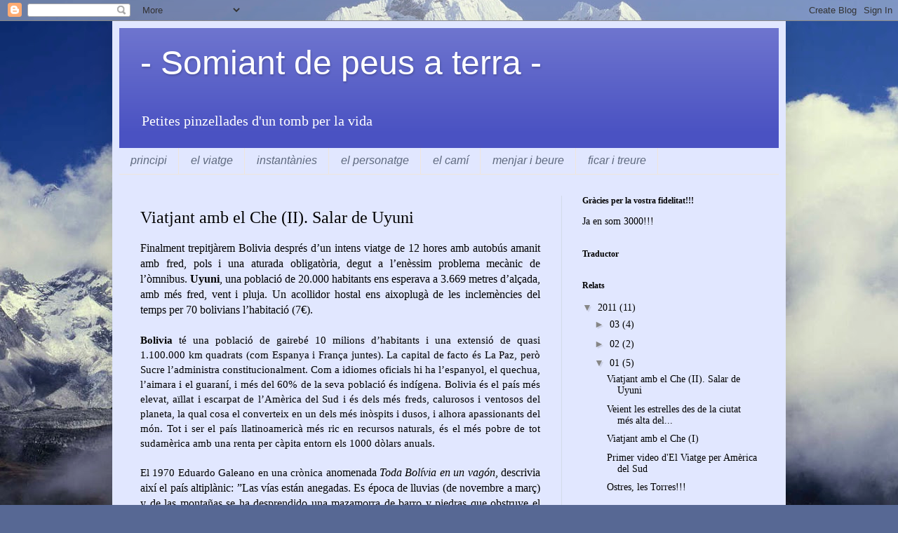

--- FILE ---
content_type: text/html; charset=UTF-8
request_url: https://somiantdepeusaterra.blogspot.com/2011/01/
body_size: 27006
content:
<!DOCTYPE html>
<html class='v2' dir='ltr' lang='ca'>
<head>
<link href='https://www.blogger.com/static/v1/widgets/335934321-css_bundle_v2.css' rel='stylesheet' type='text/css'/>
<meta content='width=1100' name='viewport'/>
<meta content='text/html; charset=UTF-8' http-equiv='Content-Type'/>
<meta content='blogger' name='generator'/>
<link href='https://somiantdepeusaterra.blogspot.com/favicon.ico' rel='icon' type='image/x-icon'/>
<link href='http://somiantdepeusaterra.blogspot.com/2011/01/' rel='canonical'/>
<link rel="alternate" type="application/atom+xml" title="- Somiant de peus a terra - - Atom" href="https://somiantdepeusaterra.blogspot.com/feeds/posts/default" />
<link rel="alternate" type="application/rss+xml" title="- Somiant de peus a terra - - RSS" href="https://somiantdepeusaterra.blogspot.com/feeds/posts/default?alt=rss" />
<link rel="service.post" type="application/atom+xml" title="- Somiant de peus a terra - - Atom" href="https://www.blogger.com/feeds/4554485030323037762/posts/default" />
<!--Can't find substitution for tag [blog.ieCssRetrofitLinks]-->
<meta content='http://somiantdepeusaterra.blogspot.com/2011/01/' property='og:url'/>
<meta content='- Somiant de peus a terra -' property='og:title'/>
<meta content='Petites pinzellades d&#39;un tomb per la vida' property='og:description'/>
<title>- Somiant de peus a terra -: de gener 2011</title>
<style id='page-skin-1' type='text/css'><!--
/*
-----------------------------------------------
Blogger Template Style
Name:     Simple
Designer: Blogger
URL:      www.blogger.com
----------------------------------------------- */
/* Content
----------------------------------------------- */
body {
font: normal normal 14px Georgia, Utopia, 'Palatino Linotype', Palatino, serif;
color: #000000;
background: #576894 url(//themes.googleusercontent.com/image?id=1OcyUe0Akc51oWrOuz5TjqMIYtQQNsP7cDajRd0qEga6lUMGSidIlq7qmZAFcH6ipkk0o) no-repeat fixed center center /* Credit: AndrzejStajer (http://www.istockphoto.com/googleimages.php?id=6338166&platform=blogger) */;
padding: 0 40px 40px 40px;
}
html body .region-inner {
min-width: 0;
max-width: 100%;
width: auto;
}
h2 {
font-size: 22px;
}
a:link {
text-decoration:none;
color: #000000;
}
a:visited {
text-decoration:none;
color: #6f6f6f;
}
a:hover {
text-decoration:underline;
color: #0092c3;
}
.body-fauxcolumn-outer .fauxcolumn-inner {
background: transparent none repeat scroll top left;
_background-image: none;
}
.body-fauxcolumn-outer .cap-top {
position: absolute;
z-index: 1;
height: 400px;
width: 100%;
}
.body-fauxcolumn-outer .cap-top .cap-left {
width: 100%;
background: transparent none repeat-x scroll top left;
_background-image: none;
}
.content-outer {
-moz-box-shadow: 0 0 40px rgba(0, 0, 0, .15);
-webkit-box-shadow: 0 0 5px rgba(0, 0, 0, .15);
-goog-ms-box-shadow: 0 0 10px #333333;
box-shadow: 0 0 40px rgba(0, 0, 0, .15);
margin-bottom: 1px;
}
.content-inner {
padding: 10px 10px;
}
.content-inner {
background-color: #e1e7ff;
}
/* Header
----------------------------------------------- */
.header-outer {
background: #4a52c2 url(//www.blogblog.com/1kt/simple/gradients_light.png) repeat-x scroll 0 -400px;
_background-image: none;
}
.Header h1 {
font: normal normal 48px 'Trebuchet MS', Trebuchet, sans-serif;;
color: #ffffff;
text-shadow: 1px 2px 3px rgba(0, 0, 0, .2);
}
.Header h1 a {
color: #ffffff;
}
.Header .description {
font-size: 140%;
color: #ffffff;
}
.header-inner .Header .titlewrapper {
padding: 22px 30px;
}
.header-inner .Header .descriptionwrapper {
padding: 0 30px;
}
/* Tabs
----------------------------------------------- */
.tabs-inner .section:first-child {
border-top: 0 solid #eee5dd;
}
.tabs-inner .section:first-child ul {
margin-top: -0;
border-top: 0 solid #eee5dd;
border-left: 0 solid #eee5dd;
border-right: 0 solid #eee5dd;
}
.tabs-inner .widget ul {
background: #e1e7ff none repeat-x scroll 0 -800px;
_background-image: none;
border-bottom: 1px solid #eee5dd;
margin-top: 0;
margin-left: -30px;
margin-right: -30px;
}
.tabs-inner .widget li a {
display: inline-block;
padding: .6em 1em;
font: italic normal 16px 'Trebuchet MS', Trebuchet, sans-serif;
color: #5f6a7f;
border-left: 1px solid #e1e7ff;
border-right: 1px solid #eee5dd;
}
.tabs-inner .widget li:first-child a {
border-left: none;
}
.tabs-inner .widget li.selected a, .tabs-inner .widget li a:hover {
color: #000000;
background-color: #e1e7ff;
text-decoration: none;
}
/* Columns
----------------------------------------------- */
.main-outer {
border-top: 0 solid #d3dbe9;
}
.fauxcolumn-left-outer .fauxcolumn-inner {
border-right: 1px solid #d3dbe9;
}
.fauxcolumn-right-outer .fauxcolumn-inner {
border-left: 1px solid #d3dbe9;
}
/* Headings
----------------------------------------------- */
div.widget > h2,
div.widget h2.title {
margin: 0 0 1em 0;
font: normal bold 12px Georgia, Utopia, 'Palatino Linotype', Palatino, serif;
color: #000000;
}
/* Widgets
----------------------------------------------- */
.widget .zippy {
color: #868686;
text-shadow: 2px 2px 1px rgba(0, 0, 0, .1);
}
.widget .popular-posts ul {
list-style: none;
}
/* Posts
----------------------------------------------- */
h2.date-header {
font: normal bold 11px Arial, Tahoma, Helvetica, FreeSans, sans-serif;
}
.date-header span {
background-color: transparent;
color: #222222;
padding: inherit;
letter-spacing: inherit;
margin: inherit;
}
.main-inner {
padding-top: 30px;
padding-bottom: 30px;
}
.main-inner .column-center-inner {
padding: 0 15px;
}
.main-inner .column-center-inner .section {
margin: 0 15px;
}
.post {
margin: 0 0 25px 0;
}
h3.post-title, .comments h4 {
font: normal normal 24px Georgia, Utopia, 'Palatino Linotype', Palatino, serif;
margin: .75em 0 0;
}
.post-body {
font-size: 110%;
line-height: 1.4;
position: relative;
}
.post-body img, .post-body .tr-caption-container, .Profile img, .Image img,
.BlogList .item-thumbnail img {
padding: 2px;
background: #ffffff;
border: 1px solid #e7e7e7;
-moz-box-shadow: 1px 1px 5px rgba(0, 0, 0, .1);
-webkit-box-shadow: 1px 1px 5px rgba(0, 0, 0, .1);
box-shadow: 1px 1px 5px rgba(0, 0, 0, .1);
}
.post-body img, .post-body .tr-caption-container {
padding: 5px;
}
.post-body .tr-caption-container {
color: #222222;
}
.post-body .tr-caption-container img {
padding: 0;
background: transparent;
border: none;
-moz-box-shadow: 0 0 0 rgba(0, 0, 0, .1);
-webkit-box-shadow: 0 0 0 rgba(0, 0, 0, .1);
box-shadow: 0 0 0 rgba(0, 0, 0, .1);
}
.post-header {
margin: 0 0 1.5em;
line-height: 1.6;
font-size: 90%;
}
.post-footer {
margin: 20px -2px 0;
padding: 5px 10px;
color: #000000;
background-color: #d3d6e9;
border-bottom: 1px solid #e7e7e7;
line-height: 1.6;
font-size: 90%;
}
#comments .comment-author {
padding-top: 1.5em;
border-top: 1px solid #d3dbe9;
background-position: 0 1.5em;
}
#comments .comment-author:first-child {
padding-top: 0;
border-top: none;
}
.avatar-image-container {
margin: .2em 0 0;
}
#comments .avatar-image-container img {
border: 1px solid #e7e7e7;
}
/* Comments
----------------------------------------------- */
.comments .comments-content .icon.blog-author {
background-repeat: no-repeat;
background-image: url([data-uri]);
}
.comments .comments-content .loadmore a {
border-top: 1px solid #868686;
border-bottom: 1px solid #868686;
}
.comments .comment-thread.inline-thread {
background-color: #d3d6e9;
}
.comments .continue {
border-top: 2px solid #868686;
}
/* Accents
---------------------------------------------- */
.section-columns td.columns-cell {
border-left: 1px solid #d3dbe9;
}
.blog-pager {
background: transparent none no-repeat scroll top center;
}
.blog-pager-older-link, .home-link,
.blog-pager-newer-link {
background-color: #e1e7ff;
padding: 5px;
}
.footer-outer {
border-top: 0 dashed #bbbbbb;
}
/* Mobile
----------------------------------------------- */
body.mobile  {
background-size: auto;
}
.mobile .body-fauxcolumn-outer {
background: transparent none repeat scroll top left;
}
.mobile .body-fauxcolumn-outer .cap-top {
background-size: 100% auto;
}
.mobile .content-outer {
-webkit-box-shadow: 0 0 3px rgba(0, 0, 0, .15);
box-shadow: 0 0 3px rgba(0, 0, 0, .15);
}
.mobile .tabs-inner .widget ul {
margin-left: 0;
margin-right: 0;
}
.mobile .post {
margin: 0;
}
.mobile .main-inner .column-center-inner .section {
margin: 0;
}
.mobile .date-header span {
padding: 0.1em 10px;
margin: 0 -10px;
}
.mobile h3.post-title {
margin: 0;
}
.mobile .blog-pager {
background: transparent none no-repeat scroll top center;
}
.mobile .footer-outer {
border-top: none;
}
.mobile .main-inner, .mobile .footer-inner {
background-color: #e1e7ff;
}
.mobile-index-contents {
color: #000000;
}
.mobile-link-button {
background-color: #000000;
}
.mobile-link-button a:link, .mobile-link-button a:visited {
color: #ffffff;
}
.mobile .tabs-inner .section:first-child {
border-top: none;
}
.mobile .tabs-inner .PageList .widget-content {
background-color: #e1e7ff;
color: #000000;
border-top: 1px solid #eee5dd;
border-bottom: 1px solid #eee5dd;
}
.mobile .tabs-inner .PageList .widget-content .pagelist-arrow {
border-left: 1px solid #eee5dd;
}

--></style>
<style id='template-skin-1' type='text/css'><!--
body {
min-width: 960px;
}
.content-outer, .content-fauxcolumn-outer, .region-inner {
min-width: 960px;
max-width: 960px;
_width: 960px;
}
.main-inner .columns {
padding-left: 0;
padding-right: 310px;
}
.main-inner .fauxcolumn-center-outer {
left: 0;
right: 310px;
/* IE6 does not respect left and right together */
_width: expression(this.parentNode.offsetWidth -
parseInt("0") -
parseInt("310px") + 'px');
}
.main-inner .fauxcolumn-left-outer {
width: 0;
}
.main-inner .fauxcolumn-right-outer {
width: 310px;
}
.main-inner .column-left-outer {
width: 0;
right: 100%;
margin-left: -0;
}
.main-inner .column-right-outer {
width: 310px;
margin-right: -310px;
}
#layout {
min-width: 0;
}
#layout .content-outer {
min-width: 0;
width: 800px;
}
#layout .region-inner {
min-width: 0;
width: auto;
}
body#layout div.add_widget {
padding: 8px;
}
body#layout div.add_widget a {
margin-left: 32px;
}
--></style>
<style>
    body {background-image:url(\/\/themes.googleusercontent.com\/image?id=1OcyUe0Akc51oWrOuz5TjqMIYtQQNsP7cDajRd0qEga6lUMGSidIlq7qmZAFcH6ipkk0o);}
    
@media (max-width: 200px) { body {background-image:url(\/\/themes.googleusercontent.com\/image?id=1OcyUe0Akc51oWrOuz5TjqMIYtQQNsP7cDajRd0qEga6lUMGSidIlq7qmZAFcH6ipkk0o&options=w200);}}
@media (max-width: 400px) and (min-width: 201px) { body {background-image:url(\/\/themes.googleusercontent.com\/image?id=1OcyUe0Akc51oWrOuz5TjqMIYtQQNsP7cDajRd0qEga6lUMGSidIlq7qmZAFcH6ipkk0o&options=w400);}}
@media (max-width: 800px) and (min-width: 401px) { body {background-image:url(\/\/themes.googleusercontent.com\/image?id=1OcyUe0Akc51oWrOuz5TjqMIYtQQNsP7cDajRd0qEga6lUMGSidIlq7qmZAFcH6ipkk0o&options=w800);}}
@media (max-width: 1200px) and (min-width: 801px) { body {background-image:url(\/\/themes.googleusercontent.com\/image?id=1OcyUe0Akc51oWrOuz5TjqMIYtQQNsP7cDajRd0qEga6lUMGSidIlq7qmZAFcH6ipkk0o&options=w1200);}}
/* Last tag covers anything over one higher than the previous max-size cap. */
@media (min-width: 1201px) { body {background-image:url(\/\/themes.googleusercontent.com\/image?id=1OcyUe0Akc51oWrOuz5TjqMIYtQQNsP7cDajRd0qEga6lUMGSidIlq7qmZAFcH6ipkk0o&options=w1600);}}
  </style>
<link href='https://www.blogger.com/dyn-css/authorization.css?targetBlogID=4554485030323037762&amp;zx=2a8d0948-a0e5-4cab-9f69-b5f64b333a72' media='none' onload='if(media!=&#39;all&#39;)media=&#39;all&#39;' rel='stylesheet'/><noscript><link href='https://www.blogger.com/dyn-css/authorization.css?targetBlogID=4554485030323037762&amp;zx=2a8d0948-a0e5-4cab-9f69-b5f64b333a72' rel='stylesheet'/></noscript>
<meta name='google-adsense-platform-account' content='ca-host-pub-1556223355139109'/>
<meta name='google-adsense-platform-domain' content='blogspot.com'/>

</head>
<body class='loading variant-literate'>
<div class='navbar section' id='navbar' name='Barra de navegació'><div class='widget Navbar' data-version='1' id='Navbar1'><script type="text/javascript">
    function setAttributeOnload(object, attribute, val) {
      if(window.addEventListener) {
        window.addEventListener('load',
          function(){ object[attribute] = val; }, false);
      } else {
        window.attachEvent('onload', function(){ object[attribute] = val; });
      }
    }
  </script>
<div id="navbar-iframe-container"></div>
<script type="text/javascript" src="https://apis.google.com/js/platform.js"></script>
<script type="text/javascript">
      gapi.load("gapi.iframes:gapi.iframes.style.bubble", function() {
        if (gapi.iframes && gapi.iframes.getContext) {
          gapi.iframes.getContext().openChild({
              url: 'https://www.blogger.com/navbar/4554485030323037762?origin\x3dhttps://somiantdepeusaterra.blogspot.com',
              where: document.getElementById("navbar-iframe-container"),
              id: "navbar-iframe"
          });
        }
      });
    </script><script type="text/javascript">
(function() {
var script = document.createElement('script');
script.type = 'text/javascript';
script.src = '//pagead2.googlesyndication.com/pagead/js/google_top_exp.js';
var head = document.getElementsByTagName('head')[0];
if (head) {
head.appendChild(script);
}})();
</script>
</div></div>
<div class='body-fauxcolumns'>
<div class='fauxcolumn-outer body-fauxcolumn-outer'>
<div class='cap-top'>
<div class='cap-left'></div>
<div class='cap-right'></div>
</div>
<div class='fauxborder-left'>
<div class='fauxborder-right'></div>
<div class='fauxcolumn-inner'>
</div>
</div>
<div class='cap-bottom'>
<div class='cap-left'></div>
<div class='cap-right'></div>
</div>
</div>
</div>
<div class='content'>
<div class='content-fauxcolumns'>
<div class='fauxcolumn-outer content-fauxcolumn-outer'>
<div class='cap-top'>
<div class='cap-left'></div>
<div class='cap-right'></div>
</div>
<div class='fauxborder-left'>
<div class='fauxborder-right'></div>
<div class='fauxcolumn-inner'>
</div>
</div>
<div class='cap-bottom'>
<div class='cap-left'></div>
<div class='cap-right'></div>
</div>
</div>
</div>
<div class='content-outer'>
<div class='content-cap-top cap-top'>
<div class='cap-left'></div>
<div class='cap-right'></div>
</div>
<div class='fauxborder-left content-fauxborder-left'>
<div class='fauxborder-right content-fauxborder-right'></div>
<div class='content-inner'>
<header>
<div class='header-outer'>
<div class='header-cap-top cap-top'>
<div class='cap-left'></div>
<div class='cap-right'></div>
</div>
<div class='fauxborder-left header-fauxborder-left'>
<div class='fauxborder-right header-fauxborder-right'></div>
<div class='region-inner header-inner'>
<div class='header section' id='header' name='Capçalera'><div class='widget Header' data-version='1' id='Header1'>
<div id='header-inner'>
<div class='titlewrapper'>
<h1 class='title'>
<a href='https://somiantdepeusaterra.blogspot.com/'>
- Somiant de peus a terra -
</a>
</h1>
</div>
<div class='descriptionwrapper'>
<p class='description'><span>Petites pinzellades d'un tomb per la vida</span></p>
</div>
</div>
</div></div>
</div>
</div>
<div class='header-cap-bottom cap-bottom'>
<div class='cap-left'></div>
<div class='cap-right'></div>
</div>
</div>
</header>
<div class='tabs-outer'>
<div class='tabs-cap-top cap-top'>
<div class='cap-left'></div>
<div class='cap-right'></div>
</div>
<div class='fauxborder-left tabs-fauxborder-left'>
<div class='fauxborder-right tabs-fauxborder-right'></div>
<div class='region-inner tabs-inner'>
<div class='tabs section' id='crosscol' name='Multicolumnes'><div class='widget PageList' data-version='1' id='PageList1'>
<h2>Seccions</h2>
<div class='widget-content'>
<ul>
<li>
<a href='https://somiantdepeusaterra.blogspot.com/'>principi </a>
</li>
<li>
<a href='https://somiantdepeusaterra.blogspot.com/p/viatges.html'>el viatge</a>
</li>
<li>
<a href='https://somiantdepeusaterra.blogspot.com/p/instantanies.html'>instantànies</a>
</li>
<li>
<a href='https://somiantdepeusaterra.blogspot.com/p/el-person.html'>el personatge</a>
</li>
<li>
<a href='https://somiantdepeusaterra.blogspot.com/p/el-cami.html'>el camí</a>
</li>
<li>
<a href='https://somiantdepeusaterra.blogspot.com/p/menjar-i-beure.html'>menjar i beure</a>
</li>
<li>
<a href='https://somiantdepeusaterra.blogspot.com/p/ficar-i-treure_19.html'>ficar i treure</a>
</li>
</ul>
<div class='clear'></div>
</div>
</div></div>
<div class='tabs no-items section' id='crosscol-overflow' name='Cross-Column 2'></div>
</div>
</div>
<div class='tabs-cap-bottom cap-bottom'>
<div class='cap-left'></div>
<div class='cap-right'></div>
</div>
</div>
<div class='main-outer'>
<div class='main-cap-top cap-top'>
<div class='cap-left'></div>
<div class='cap-right'></div>
</div>
<div class='fauxborder-left main-fauxborder-left'>
<div class='fauxborder-right main-fauxborder-right'></div>
<div class='region-inner main-inner'>
<div class='columns fauxcolumns'>
<div class='fauxcolumn-outer fauxcolumn-center-outer'>
<div class='cap-top'>
<div class='cap-left'></div>
<div class='cap-right'></div>
</div>
<div class='fauxborder-left'>
<div class='fauxborder-right'></div>
<div class='fauxcolumn-inner'>
</div>
</div>
<div class='cap-bottom'>
<div class='cap-left'></div>
<div class='cap-right'></div>
</div>
</div>
<div class='fauxcolumn-outer fauxcolumn-left-outer'>
<div class='cap-top'>
<div class='cap-left'></div>
<div class='cap-right'></div>
</div>
<div class='fauxborder-left'>
<div class='fauxborder-right'></div>
<div class='fauxcolumn-inner'>
</div>
</div>
<div class='cap-bottom'>
<div class='cap-left'></div>
<div class='cap-right'></div>
</div>
</div>
<div class='fauxcolumn-outer fauxcolumn-right-outer'>
<div class='cap-top'>
<div class='cap-left'></div>
<div class='cap-right'></div>
</div>
<div class='fauxborder-left'>
<div class='fauxborder-right'></div>
<div class='fauxcolumn-inner'>
</div>
</div>
<div class='cap-bottom'>
<div class='cap-left'></div>
<div class='cap-right'></div>
</div>
</div>
<!-- corrects IE6 width calculation -->
<div class='columns-inner'>
<div class='column-center-outer'>
<div class='column-center-inner'>
<div class='main section' id='main' name='Principal'><div class='widget Blog' data-version='1' id='Blog1'>
<div class='blog-posts hfeed'>

          <div class="date-outer">
        

          <div class="date-posts">
        
<div class='post-outer'>
<div class='post hentry uncustomized-post-template' itemprop='blogPost' itemscope='itemscope' itemtype='http://schema.org/BlogPosting'>
<meta content='https://blogger.googleusercontent.com/img/b/R29vZ2xl/AVvXsEj0Hsd2e9yIZ6QDFhXpc_lxy94q_XQiASmLQ-vzr8EN1sjmrBG1TPuRalXJ1ajUbh4N4WB_mquREIzu6rISjxslU4eNEK0ILGS7c1wFCzE95lKzuEkKTSuiMRfBOUpbm7LCjm61yaAQoUh5/s320/reparant.JPG' itemprop='image_url'/>
<meta content='4554485030323037762' itemprop='blogId'/>
<meta content='1984246457226174159' itemprop='postId'/>
<a name='1984246457226174159'></a>
<h3 class='post-title entry-title' itemprop='name'>
<a href='https://somiantdepeusaterra.blogspot.com/2011/01/finalment-trepitjarem-bolivia-despres.html'>Viatjant amb el Che (II). Salar de Uyuni</a>
</h3>
<div class='post-header'>
<div class='post-header-line-1'></div>
</div>
<div class='post-body entry-content' id='post-body-1984246457226174159' itemprop='description articleBody'>
<div style="text-align: justify;"><span class="Apple-style-span" style="font-size: medium; ">Finalment trepitjàrem Bolivia després d&#8217;un intens viatge de 12 hores amb autobús amanit amb fred, pols i una aturada obligatòria, degut a l&#8217;enèssim problema mecànic de l&#8217;òmnibus. <b><a href="http://es.wikipedia.org/wiki/Uyuni">Uyuni</a></b>, una població de 20.000 habitants ens esperava a 3.669 metres d&#8217;alçada, amb més fred, vent i pluja. Un acollidor hostal ens aixoplugà de les inclemències del temps per 70 bolivians l&#8217;habitació (7&#8364;).</span></div><meta equiv="Content-Type" content="text/html;charset=UTF-8"><div style="text-align: center;"><span class="Apple-style-span"><meta equiv="Content-Type" content="text/html;charset=UTF-8"><meta equiv="Content-Type" content="text/html;charset=UTF-8"><meta equiv="Content-Type" content="text/html;charset=UTF-8"><meta equiv="Content-Type" content="text/html;charset=UTF-8"><br /></span></div><div style="text-align: justify;"><span class="Apple-style-span"><b><a href="http://www.bolivia.com/">Bolivia</a></b> té una població de gairebé 10 milions d&#8217;habitants i una extensió de quasi 1.100.000 km quadrats (com Espanya i França juntes). La capital de facto és La Paz, però Sucre l&#8217;administra constitucionalment. Com a idiomes oficials hi ha l&#8217;espanyol, el quechua, l&#8217;aimara i el guaraní, i més del 60% de la seva població és indígena. Bolivia és el país més elevat, aïllat i escarpat de l&#8217;Amèrica del Sud i és dels més freds, calurosos i ventosos del planeta, la qual cosa el converteix en un dels més inòspits i dusos, i alhora apassionants del món. Tot i ser el país llatinoamericà més ric en recursos naturals, és el més pobre de tot sudamèrica amb una renta per càpita entorn els 1000 dòlars anuals.</span></div><meta equiv="Content-Type" content="text/html;charset=UTF-8"><div style="text-align: center;"><span class="Apple-style-span"><meta equiv="Content-Type" content="text/html;charset=UTF-8"><meta equiv="Content-Type" content="text/html;charset=UTF-8"><meta equiv="Content-Type" content="text/html;charset=UTF-8"><br /></span></div><div style="text-align: justify;"><span class="Apple-style-span"><span class="Apple-style-span">El 1970 Eduardo Galeano en una crònica </span></span><span class="Apple-style-span" style="font-size: medium; ">anomen</span><span class="Apple-style-span" style="font-size: medium; "><span class="Apple-style-span">ada <i>Toda Bolívia en un vagón</i>, descrivia així el país altiplànic: &#8221;Las vías están anegadas. Es época de lluvias (de novembre a març) y de las montañas se ha desprendido una mazamorra de barro y piedras que obstruye el paso durante varios kilometros. Las vías están anegadas: no se sabe </span><span class="Apple-style-span">por cuanto tiempo nos quedaremos aquí, clavados en medio de la cordillera desierta. <<&#191;Un día?>> <<puede font=""><span class="Apple-style-span">>> </span><span class="Apple-style-span"><<&#191;Quince días?>> <<puede span=""><span class="Apple-style-span">>></span><span class="Apple-style-span">. No cabe una aguja en el vagón de segunda, repleto de contrabandistas y de contrabando, de mujeres indígenas de rostros minerales con sus niños a la espalda, niños de todos los tamaños, gallinas, ovejas a medio desollar, bultos de mercaderías que forman sólidas fortalezas inexpugnables todo a lo largo del pasillo.&#8221;</span></puede></span></puede></span></span></div><meta equiv="Content-Type" content="text/html;charset=UTF-8"><span class="Apple-style-span"><puede><div style="text-align: center;"><span class="Apple-style-span"><meta equiv="Content-Type" content="text/html;charset=UTF-8"><meta equiv="Content-Type" content="text/html;charset=UTF-8"><meta equiv="Content-Type" content="text/html;charset=UTF-8"><meta equiv="Content-Type" content="text/html;charset=UTF-8"><br /></span></div><puede><div style="text-align: justify;"><span class="Apple-style-span">Som a principis de 2011 i el país no ha canviat gaire. Tot a Bolivia és una aventura, tan</span><span class="Apple-style-span" style="font-size: medium; ">t per les coses bones com per les dolentes. Els tres dies que vam passar al Salar d&#8217;Uyuni en són una bona prova. Els touroperadors et destaquen al detall el que faràs durant els tres dies i dues nits que dura l&#8217;expedició al salar més gran del món (12.000 km quadrats). Surts a les 10 del matí (hora amunt, hora avall) amb un jeep tot terreny que als 10 minuts ja se li ha parat el motor. No hi ha problema, el guía, en Sebastian, a més a més de conductor, era mecànic, cuiner, cambrer i un llarg etcétera, tan llarg com els tres dies que vam passar en l&#8217;inòspit <b>Salar d&#8217;Uyun</b>i.</span></div><div style="text-align: center;"><span class="Apple-style-span" style="font-size: medium; "><meta equiv="Content-Type" content="text/html;charset=UTF-8"><br /></span></div><div style="text-align: center;"><meta equiv="Content-Type" content="text/html;charset=UTF-8"><span class="Apple-style-span"><meta equiv="Content-Type" content="text/html;charset=UTF-8"><meta equiv="Content-Type" content="text/html;charset=UTF-8"><meta equiv="Content-Type" content="text/html;charset=UTF-8"><meta equiv="Content-Type" content="text/html;charset=UTF-8"><meta equiv="Content-Type" content="text/html;charset=UTF-8"><img alt="" border="0" id="BLOGGER_PHOTO_ID_5569864792549623442" src="https://blogger.googleusercontent.com/img/b/R29vZ2xl/AVvXsEj0Hsd2e9yIZ6QDFhXpc_lxy94q_XQiASmLQ-vzr8EN1sjmrBG1TPuRalXJ1ajUbh4N4WB_mquREIzu6rISjxslU4eNEK0ILGS7c1wFCzE95lKzuEkKTSuiMRfBOUpbm7LCjm61yaAQoUh5/s320/reparant.JPG" style="display:block; margin:0px auto 10px; text-align:center;cursor:pointer; cursor:hand;width: 320px; height: 214px;" /></span></div><div style="text-align: justify;"><span class="Apple-style-span">El primer que vam visitar va ser un <span class="Apple-style-span" ><b>cementi</b></span></span><b><span class="Apple-style-span" >ri de trens</span></b><span class="Apple-style-span" >: un enganyaturistes amb tota regla. Tot seguit quan tot just iniciàvem l&#8217;excursió cap al Salar, un control policial ens fa retrocedir fins a Uyuni per a cercar una llista amb tots els components de l&#8217;excursió (i un pensa: no hagués estat millor portar-la d&#8217;un bon principi? El que dèiem... una aventura). Després de parar en algún poblet per comprar quatre artesanies i veure algún museu, finalment vam arribar al <b>Salar</b>. L&#8217;espera havia valgut la pena. Quilometres i quilometres de planícies blanques s&#8217;escampàven al voltant nostre, sota un sol de justicia, la immensitat estava pintada de blanc.</span></div><div style="text-align: justify;"><span class="Apple-style-span"><br /></span></div><div style="text-align: center;"><meta equiv="Content-Type" content="text/html;charset=UTF-8"><span class="Apple-style-span"><meta equiv="Content-Type" content="text/html;charset=UTF-8"><meta equiv="Content-Type" content="text/html;charset=UTF-8"><img alt="" border="0" id="BLOGGER_PHOTO_ID_5569870485982933874" src="https://blogger.googleusercontent.com/img/b/R29vZ2xl/AVvXsEgWFUYyUrj6aA5Ytb52fLvloscKqvhP6fICcdIgaziEarDYvTgV93gxx9yo-H1PL-aEMb5qFJaaEuqZHJ-bQUk3XQ1HO4iU_cVQZGomEW3CtymJDt6OJoe1IgFktaI1Ne-Sf1597prVpn88/s320/muntanyes_sal.JPG" style="display:block; margin:0px auto 10px; text-align:center;cursor:pointer; cursor:hand;width: 320px; height: 214px;" /></span></div><div style="text-align: justify;"><span class="Apple-style-span">La següent parada va ser a l&#8217;<b>Isla del pescado </b></span><span class="Apple-style-span" style="font-size: medium; "><b>o Isla Incahuasi</b>. Era com un miratge enmig del desert blanc. La illa estava formada per roques, corall, càctus centenaris i una espectacular vista de tot el Salar. Una agulla en un paller, un alè d&#8217;esperança en la desesperança blanca. A partir de llavors el blanc va continuar sent el company protagonista de l&#8217;excursió fins arribar allà on haviem de passar la nit, i on va començar una altra aventura boliviana.</span></div><div style="text-align: justify;"><span class="Apple-style-span" style="font-size: medium; "><br /></span></div><div style="text-align: justify;"><span class="Apple-style-span"><meta equiv="Content-Type" content="text/html;charset=UTF-8"></span><div style="text-align: center;"><span class="Apple-style-span"><meta equiv="Content-Type" content="text/html;charset=UTF-8"><img alt="" border="0" id="BLOGGER_PHOTO_ID_5569864110203642850" src="https://blogger.googleusercontent.com/img/b/R29vZ2xl/AVvXsEiq-MQfbd7M47vfc3sj7DKzyZivY9E8H61wJ283HZKAoeiw6s3rc90EPecck_JnktuBc55GMQNFC2ZMqaHsW6fkzLsyePpDQGrtCqW-_yFTc4EMPla_S2scVy1xosgUBXD0IxtuJHPNz-rS/s320/incahuasi_anna.JPG" style="display:block; margin:0px auto 10px; text-align:center;cursor:pointer; cursor:hand;width: 214px; height: 320px;" /></span></div><meta equiv="Content-Type" content="text/html;charset=UTF-8"></div><div style="text-align: justify;"><span class="Apple-style-span">L&#8217;agència de viatges en la que havíem c</span><span class="Apple-style-span" style="font-size: medium; ">ontractat l&#8217;excursió ens havia promès que dormiríem en un <b>hotel de sal</b>. Quina va ser la nostra sorpresa quan de sobte el lloc on suposadament havíem de passar la nit ja estava ocupat. Vet aquí que ningú ens havia dit que el primer que arribava s&#8217;hi quedava. Un petit detall que no us havia dit és que tots els viatges al Salar són organitzats i hi han com 40 agències diferents, és a dir que és com una caravana de 4x4 a la recerca del millor lloc. Vam continuar conduïnt durant una hora i mitja fins que vam trobar un hotel amb suficients places pels 18 expedicionaris, però com que qui avisa no és traïdor, i ja havíem avisat que Bolivia era una aventura, l&#8217;hotel no era de sal com ens havien promés.</span></div><div style="text-align: justify;"><span class="Apple-style-span" style="font-size: medium; "><br /></span></div><div style="text-align: center;"><meta equiv="Content-Type" content="text/html;charset=UTF-8"><span class="Apple-style-span"><meta equiv="Content-Type" content="text/html;charset=UTF-8"><meta equiv="Content-Type" content="text/html;charset=UTF-8"><meta equiv="Content-Type" content="text/html;charset=UTF-8"><img alt="" border="0" id="BLOGGER_PHOTO_ID_5569863486813568130" src="https://blogger.googleusercontent.com/img/b/R29vZ2xl/AVvXsEiH_hsiwhU8T1iUuEZeGFZq3tJjT0hiqu4qmgHFsrnMNomKe0GcIk6B_zU1SrDKE8X7Ru_4z_qdyrd2xWOHC4fn6QWbV1OyWQnGILWbikA_LIqAv3YSsiMYfEZXgnLpWTZ6_NMKaA3KyqYO/s320/hotel_sal2.JPG" style="display:block; margin:0px auto 10px; text-align:center;cursor:pointer; cursor:hand;width: 214px; height: 320px;" /></span></div><div style="text-align: justify;"><span class="Apple-style-span">En aquest punt el grup es va dividir entre els de bon aconformar, partidaris de quedar-se amb l&#8217;hotel que després de molta recerca haviem trobat, i els que van clamar al cel i van muntar un sarau perquè Bolivia deixés de ser Bolivia, i els bolivians deixessin de ser bolivians. Finalment aquella nit la sal va formar part del nostre entorn i vam tenir l&#8217;aclucada d&#8217;ull més salada que mai havíem tingut.</span></div><div style="text-align: center;"><meta equiv="Content-Type" content="text/html;charset=UTF-8"><span class="Apple-style-span"><meta equiv="Content-Type" content="text/html;charset=UTF-8"><br /></span></div><div style="text-align: justify;"><span class="Apple-style-span">L&#8217;endemà perquè no ens agafés el toro amb l&#8217;ho</span><span class="Apple-style-span" style="font-size: medium; ">tel de la nit següent ens vam haver de llevar més aviat del previst. A les 5 tocàven matines. De fet els tres dies van transcòrrer a toc de timbal: parada de cinc minuts al lloc turístic de torn, quatre fotografies, tres esbufecs, dues mirades i un crit de: VAMOS, VAMOS!!! Això si parant a les imponents <b>llacunes altiplàniques </b>que s&#8217;obrien a més de 4000 metres d&#8217;altura, acollint a la més diversa fauna i flora del desert (a destacar: els <b>flamencs</b> de tres espècies que posaven com els més presumits del barri).</span></div><div style="text-align: justify;"><span class="Apple-style-span" style="font-size: medium; "><br /></span></div><div style="text-align: center;"><span class="Apple-style-span"><meta equiv="Content-Type" content="text/html;charset=UTF-8"><meta equiv="Content-Type" content="text/html;charset=UTF-8"><img alt="" border="0" id="BLOGGER_PHOTO_ID_5569862717773508194" src="https://blogger.googleusercontent.com/img/b/R29vZ2xl/AVvXsEiX-FS8hGMBJwPCrZXye_XY16FclDvO-AvvnqzDFz3o1Xzc2yXmm9jgwx2pcKb0fOh_ixL3Gqupu-JoQU51Y8tqKXq0cHm-HCIitFPmPuvD4lOhSMQxdzgUyJ5LWo5f2pQ9NJcNkTsfg-zs/s320/llaguna_altiplanika.JPG" style="display:block; margin:0px auto 10px; text-align:center;cursor:pointer; cursor:hand;width: 320px; height: 214px;" /></span></div><div style="text-align: justify;"><span class="Apple-style-span">Després d&#8217;un dia de calor sufocant, vent polsós i paisatges exhuberant arribàrem dels primers al nostre refugi. L&#8217;alçada feia de les seves i conjuntament amb el cansament acumulat durant les hores extremes del viatge provocaren un efecte somnífer important. No obstant i després d&#8217;un bon sopar de carn de llama i un vinet acceptable, el mal d&#8217;altura va guanyar al cansament i la nit &#8211;tot i ser curta en hores- va ser llarga en sofriment.</span></div><div style="text-align: center;"><meta equiv="Content-Type" content="text/html;charset=UTF-8"><span class="Apple-style-span"><meta equiv="Content-Type" content="text/html;charset=UTF-8"><br /></span></div><div style="text-align: justify;"><span class="Apple-style-span">Encara amb llaganyes als ulls i el cap com un bombu &#8211;això sí, i no sé per quins set sous, l&#8217;Anna fresca com una rosa- arribàvem al punt més alt del nostre trajecte a 4950 metres d&#8217;altura: els <b>Gèysers Sol de Mañana</b>. Allí, encara de matinada, uns pous profunds de fang i fumaroles sulforoses feien les delícies dels pocs agusarats que s&#8217;atrevien a desafiar el fred i la son pròpies d&#8217;aquella hora del matí. Tot seguit un relaxant i reconfortant banyet a les <b>Termes naturals de Polques</b> de la que emanava una aigüa calentoneta a 36º, que amb el contrast dels 5 grauets de temperatura ambient, hi cantàven els àngels.</span></div><div style="text-align: justify;"><span class="Apple-style-span"><br /></span></div><div style="text-align: justify;"><span class="Apple-style-span"><meta equiv="Content-Type" content="text/html;charset=UTF-8"><img alt="" border="0" id="BLOGGER_PHOTO_ID_5569860577467822722" src="https://blogger.googleusercontent.com/img/b/R29vZ2xl/AVvXsEiwHPy5vFy3zN6JO7vQaC_nRErESp4cjdUlQqMsd2ds8nEhespJliRsxFKXIjTo4p3kCVttGQpR1py2flkWHbZGUxlI8jAJhwpLDI6R19vO-PT061Djj5s3qT7tTO0XX-5jcZhLT9A4f32r/s320/termes_polkes.JPG" style="display:block; margin:0px auto 10px; text-align:center;cursor:pointer; cursor:hand;width: 320px; height: 214px;" /></span></div><div style="text-align: justify;"><span class="Apple-style-span"><b>Laguna verde i Volcán Licancabur</b> van ser les dues últimes estampes d&#8217;un viatge llarg, dur i caòtic, però al mateix temps intens, aventurat i fascinant. Fins al punt que el podríem recomanar al més aventurer dels nostres amics, però no al més acomodat. Un cop vam haver-nos desfet de la meitat de la tripulació (dues escoceses i una japonesa de molt bona mena que van enfilar el camí d&#8217;Atacama), a les nostres tres ànimes catalanes (l&#8217;Andreu d&#8217;Olot va ser un excel&#8226;lent company de viatge) encara ens quedaven 7 hores de pols, música pop-peruana a lo Wendy, i unes terribles ganes de posar punt i final a aquesta Gran Aventura.</span></div><div style="text-align: justify;"><span class="Apple-style-span"><br /></span></div><div style="text-align: justify;"><meta equiv="Content-Type" content="text/html;charset=UTF-8"><img alt="" border="0" id="BLOGGER_PHOTO_ID_5569844408057927154" src="https://blogger.googleusercontent.com/img/b/R29vZ2xl/AVvXsEgCE74l4HSjKiVRFejCGjk4N0pe4pVxFX3TMt_2n_a4vcZZyrkSlxZyY9nWiXLcHeM_Sqdp7BDkIQ2TH4AZmv4h9EDjHIzWp72rDOwd6SfWTdiN6FlrYdIsiPKsiIeWv4cgisvfPwXLXTzz/s320/laguna_verde.JPG" style="text-align: justify;display: block; margin-top: 0px; margin-right: auto; margin-bottom: 10px; margin-left: auto; cursor: pointer; width: 320px; height: 214px; " /></div><div style="text-align: justify;"><span class="Apple-style-span"><b><a href="http://es.wikipedia.org/wiki/Tupiza">Tupiza</a></b> es convertiria aquella mateixa nit en la nostra següent aventura. Un poble que de matinada ens va obrir les portes d&#8217;un indret tranquil, acollidor i amb un paisatge totalment diferent al que el Salar ens havia mostrat. La nit de Tupiza desprenia un roig intens directament de les seves entranyes. El roig sortia de les muntanyes, com si darrere seu hi hagués amagat en persona el mateix Che Guevara.</span></div><div style="text-align: justify;"><span class="Apple-style-span"><br /></span></div><div style="text-align: justify;"><span class="Apple-style-span">El Che, abans de convertir-se en guerrer llatinoamericà i durant el segon viatge per Amèrica llatina (com nosaltres), va escriure aquestes lletres amb les que ens hi sentim molt identificats: &#8220; El nombre del ladero ha cambiado, ahora Alberto se llama Calica; pero el viaje es el mismo: dos voluntades dispersas extendiéndose por América sin saber precisamente qué buscan ni cuál es el norte&#8221;. En aquest cas la companya de viatge no ha canviat, l&#8217;Anna continua sent la meva voluntat dispersa.</span></div><div style="text-align: justify;"><span class="Apple-style-span"><br /></span></div><div style="text-align: justify;"><span class="Apple-style-span">joan</span></div></puede></puede></span>
<div style='clear: both;'></div>
</div>
<div class='post-footer'>
<div class='post-footer-line post-footer-line-1'>
<span class='post-author vcard'>
Enviat per
<span class='fn' itemprop='author' itemscope='itemscope' itemtype='http://schema.org/Person'>
<meta content='https://www.blogger.com/profile/05024189819995090914' itemprop='url'/>
<a class='g-profile' href='https://www.blogger.com/profile/05024189819995090914' rel='author' title='author profile'>
<span itemprop='name'>Anna i Joan</span>
</a>
</span>
</span>
<span class='post-timestamp'>
a
<meta content='http://somiantdepeusaterra.blogspot.com/2011/01/finalment-trepitjarem-bolivia-despres.html' itemprop='url'/>
<a class='timestamp-link' href='https://somiantdepeusaterra.blogspot.com/2011/01/finalment-trepitjarem-bolivia-despres.html' rel='bookmark' title='permanent link'><abbr class='published' itemprop='datePublished' title='2011-01-25T16:59:00-08:00'>16:59</abbr></a>
</span>
<span class='post-comment-link'>
<a class='comment-link' href='https://somiantdepeusaterra.blogspot.com/2011/01/finalment-trepitjarem-bolivia-despres.html#comment-form' onclick=''>
Cap comentari:
  </a>
</span>
<span class='post-icons'>
<span class='item-control blog-admin pid-547763597'>
<a href='https://www.blogger.com/post-edit.g?blogID=4554485030323037762&postID=1984246457226174159&from=pencil' title='Modificar el missatge'>
<img alt='' class='icon-action' height='18' src='https://resources.blogblog.com/img/icon18_edit_allbkg.gif' width='18'/>
</a>
</span>
</span>
<div class='post-share-buttons goog-inline-block'>
</div>
</div>
<div class='post-footer-line post-footer-line-2'>
<span class='post-labels'>
</span>
</div>
<div class='post-footer-line post-footer-line-3'>
<span class='post-location'>
</span>
</div>
</div>
</div>
</div>

          </div></div>
        

          <div class="date-outer">
        

          <div class="date-posts">
        
<div class='post-outer'>
<div class='post hentry uncustomized-post-template' itemprop='blogPost' itemscope='itemscope' itemtype='http://schema.org/BlogPosting'>
<meta content='https://blogger.googleusercontent.com/img/b/R29vZ2xl/AVvXsEgfrO3Md6pXlJEQHcbA3tR95z9RnBS-3LpPGc1XHrjcV-kuBgeacOTTxWeWGgOKztJJoPtmGPi7WgRP3YqLYY42as3saPs8TrUMozJ2P9LJwKUjqBm67eGIEXnc3pPDm6lWo5drJU-WYRIr/s320/anna_suero.JPG' itemprop='image_url'/>
<meta content='4554485030323037762' itemprop='blogId'/>
<meta content='5710743227563488170' itemprop='postId'/>
<a name='5710743227563488170'></a>
<h3 class='post-title entry-title' itemprop='name'>
<a href='https://somiantdepeusaterra.blogspot.com/2011/01/veient-les-estrelles-des-de-la-ciutat.html'>Veient les estrelles des de la ciutat més alta del món</a>
</h3>
<div class='post-header'>
<div class='post-header-line-1'></div>
</div>
<div class='post-body entry-content' id='post-body-5710743227563488170' itemprop='description articleBody'>
<div style="text-align: justify;"><span class="Apple-style-span">Bolívia: tantes olors, gustos i menjars diferents... un no es pot resistir de probar-ho tot i malgrat el meu estòmac està a proba de bombes... aquesta última-- ha esclatat sense control. A mitja nit em desperto a l&#8217;habitació que acababem de llogar al centre de Potosí (la ciutat més alta del món) on hi haviem arribat feia poques hores per un camí de cabres procedents de Tupiza. Em desperto amb un sobresalt, suada i pàlida. Què passa? Només fan falta pocs segons per adonar-me què o qui m&#8217;ha despertat... els meus budells es regiren, el meu estòmac es queixa, i em provoquen un dolor que em fan veure les estrelles. Tot seguit em trobeu sentada al vàter, semblo una font, rajant per dalt i per baix incontroladament. Tot aquest escenari es prolonga fins les sis del matí quan en Joan desesperat i sense saber què més fer em diu: anem al metge, JA! Un taxi ens espera a fora. Mig tambelajant però amb el recolzament d&#8217;en Joan hi arribem, estic molt marejada.</span></div><div style="text-align: justify;"><span class="Apple-style-span"><br /></span></div><div style="text-align: justify;"><span class="Apple-style-span">La consulta del metge sembla més aviat la d&#8217;un veterinari. <b>El preu</b>: 10 bolivians la consulta, 1 &#8364;, això fa por. Em fa quatre preguntes i em pren la pressió: 80/50 què esperaveu? la font ja està seca. Em diu que estic molt pàlida i el cor està accelerat (haver perdut més d&#8217;un litre i estar a més de 4000 m. d&#8217;altura no ajuda). Em palpa la panxa i troba el punt exacte de l&#8217;infecció (quin mal!), és a una part de l&#8217;intestí prim. Ja té diagnòstic: l<b>a malaltia del viatjer</b>. Alguna cosa que he menjat i m&#8217;ha provocat una infecció per no estar acostumada a aquests gèrmens. La cura? El suero oral que m&#8217;havia anat a comprar en Joan unes hores abans no em feia efecte.  Al cap de dos minuts de pèndreme&#8217;l ja tornava a estar fora. Així doncs el metge decideix que m&#8217;han d&#8217;injectar suero i altres medicaments amb els quals &#8220;enseguidita te vas a curar&#8221;.  Sap greu, però la desconfiança en certs procediments en aquest país hi són i no vam poder-nos estar de preguntar-li un parell de vegades si la via era nova i estèril. Per sort ho era, nosaltres més tranquils, però ell una mica ofès amb la pregunta.</span></div><div style="text-align: justify;"><span class="Apple-style-span"><br /></span></div><div style="text-align: justify;"><span class="Apple-style-span"><meta equiv="Content-Type" content="text/html;charset=UTF-8"><img alt="" border="0" id="BLOGGER_PHOTO_ID_5563596554865854290" src="https://blogger.googleusercontent.com/img/b/R29vZ2xl/AVvXsEgfrO3Md6pXlJEQHcbA3tR95z9RnBS-3LpPGc1XHrjcV-kuBgeacOTTxWeWGgOKztJJoPtmGPi7WgRP3YqLYY42as3saPs8TrUMozJ2P9LJwKUjqBm67eGIEXnc3pPDm6lWo5drJU-WYRIr/s320/anna_suero.JPG" style="text-align: justify;display: block; margin-top: 0px; margin-right: auto; margin-bottom: 10px; margin-left: auto; cursor: pointer; width: 320px; height: 214px; " /></span></div><div style="text-align: justify;"><span class="Apple-style-span">Passem de la consulta del &#8220;veterinari&#8221; a la sala de tractament que semblava un hospital de campanya de la Segona Guerra Mundial. Per sort, estava buit. En Joan va haver de tornar anar a comprar a correcuita a la fàrmacia tot el que m&#8217;havien d&#8217;administar, inclús el suero i l&#8217;equip. Allà va aparèixer una infermera molt amable, la Carmen, i em va col&#183;locar la palometa (tipus de via intravenosa més petita i per procediments de poca durada) amb el suero. Amb els medicaments el cel es va obrir, el dolor va començar a cedir i vaig poder dormir una horeta! Vam estar allà entre dos i tres hores i quan es va acabar el suero vam marxar. </span></div><div style="text-align: justify;"><span class="Apple-style-span"><br /></span></div><meta equiv="Content-Type" content="text/html;charset=UTF-8"><div style="text-align: justify;"><span class="Apple-style-span">En comptes de visitar la ciutat colonial de Potosí tal i com haviem planejat el dia anterior vam passar-nos tot el dia a l&#8217;habitació... fent repòs. Sortosament, jo tenia el millor infermer del món!</span></div><div style="text-align: justify;"><span class="Apple-style-span"><br /></span></div><div style="text-align: justify;"><span class="Apple-style-span">Anna</span></div>
<div style='clear: both;'></div>
</div>
<div class='post-footer'>
<div class='post-footer-line post-footer-line-1'>
<span class='post-author vcard'>
Enviat per
<span class='fn' itemprop='author' itemscope='itemscope' itemtype='http://schema.org/Person'>
<meta content='https://www.blogger.com/profile/05024189819995090914' itemprop='url'/>
<a class='g-profile' href='https://www.blogger.com/profile/05024189819995090914' rel='author' title='author profile'>
<span itemprop='name'>Anna i Joan</span>
</a>
</span>
</span>
<span class='post-timestamp'>
a
<meta content='http://somiantdepeusaterra.blogspot.com/2011/01/veient-les-estrelles-des-de-la-ciutat.html' itemprop='url'/>
<a class='timestamp-link' href='https://somiantdepeusaterra.blogspot.com/2011/01/veient-les-estrelles-des-de-la-ciutat.html' rel='bookmark' title='permanent link'><abbr class='published' itemprop='datePublished' title='2011-01-18T10:32:00-08:00'>10:32</abbr></a>
</span>
<span class='post-comment-link'>
<a class='comment-link' href='https://somiantdepeusaterra.blogspot.com/2011/01/veient-les-estrelles-des-de-la-ciutat.html#comment-form' onclick=''>
8 comentaris:
  </a>
</span>
<span class='post-icons'>
<span class='item-control blog-admin pid-547763597'>
<a href='https://www.blogger.com/post-edit.g?blogID=4554485030323037762&postID=5710743227563488170&from=pencil' title='Modificar el missatge'>
<img alt='' class='icon-action' height='18' src='https://resources.blogblog.com/img/icon18_edit_allbkg.gif' width='18'/>
</a>
</span>
</span>
<div class='post-share-buttons goog-inline-block'>
</div>
</div>
<div class='post-footer-line post-footer-line-2'>
<span class='post-labels'>
</span>
</div>
<div class='post-footer-line post-footer-line-3'>
<span class='post-location'>
</span>
</div>
</div>
</div>
</div>

          </div></div>
        

          <div class="date-outer">
        

          <div class="date-posts">
        
<div class='post-outer'>
<div class='post hentry uncustomized-post-template' itemprop='blogPost' itemscope='itemscope' itemtype='http://schema.org/BlogPosting'>
<meta content='https://blogger.googleusercontent.com/img/b/R29vZ2xl/AVvXsEhnufcTzyA_fT3azO9Dkv1m4cRh-BZ8LB-Bx6InOJvNxKs6e6sqHYav5X4rxLGqyf_Iv7vH1vhiKApObuATFBk4FiY-KBsFhPj7pI3Wb-VnWjQKIPUDI3UaP31HXdDpQ9Jae0yE9F1oDEfO/s320/bolivia_indigena.JPG' itemprop='image_url'/>
<meta content='4554485030323037762' itemprop='blogId'/>
<meta content='8732536778201533437' itemprop='postId'/>
<a name='8732536778201533437'></a>
<h3 class='post-title entry-title' itemprop='name'>
<a href='https://somiantdepeusaterra.blogspot.com/2011/01/viatjant-amb-el-che-i.html'>Viatjant amb el Che (I)</a>
</h3>
<div class='post-header'>
<div class='post-header-line-1'></div>
</div>
<div class='post-body entry-content' id='post-body-8732536778201533437' itemprop='description articleBody'>
<div style="text-align: justify;"><span class="Apple-style-span"><i><span class="Apple-style-span">&#8220;&#191;Por qué será que que el Che tiene esa peligrosa costumbre de seguir naciendo? Cuanto más lo insultan, lo manipulan, lo traicionan, más nace. Él es el más nacedor de todos. &#191;No será porque el Che decía lo que pensaba y hacía lo que decía? &#191;No será porqué eso sigue siendo tan extraordinario, en un mundo donde las palabras y los hechos muy rara vez se encuentran, y cuando se encuentran no se saludan porque no se reconocen?&#8221;</span></i></span></div><div style="text-align: center;"><meta equiv="Content-Type" content="text/html;charset=UTF-8"><span class="Apple-style-span"><meta equiv="Content-Type" content="text/html;charset=UTF-8"><meta equiv="Content-Type" content="text/html;charset=UTF-8"><br /></span></div><div style="text-align: justify;"><span class="Apple-style-span">A<span class="Apple-style-span">mb aquestes sàvies paraules de l&#8217;es</span></span><span class="Apple-style-span">criptor i assatgista uruguaià, <b><a href="http://sololiteratura.com/gal/galeanoprincipal.htm" target="_blank">Eduardo Galeano</a></b>, em sento amb la obligació d&#8217;explicar i compartir la meva experiència boliviana, que per sort encara no ha arribat a la seva fi. Una experiència que m&#8217;ha fet descobrir una figura que tenia ganes de conèixer, una figura que m&#8217;ha inspirat força, ganes de viure al màxim, i un desig immens de comunicar-me, fruit de la fe en l&#8217;èsser humà, incitada per aquest gran personatge del segle XX. I aquest no és cap altre que <a href="http://www.sancristobal.cult.cu/sitios/Che/biografia.htm" target="_blank"><b>Ernesto Guevara de la Serna, el <i>Che</i></b>.</a></span></div><meta equiv="Content-Type" content="text/html;charset=UTF-8"><div style="text-align: center;"><span class="Apple-style-span"><meta equiv="Content-Type" content="text/html;charset=UTF-8"><meta equiv="Content-Type" content="text/html;charset=UTF-8"><br /></span></div><div style="text-align: justify;"><span class="Apple-style-span"><span class="Apple-style-span"><b><a href="http://www.bolivia.com/turismo/ciudades/potosi/index.html" target="_blank">Potosí</a> </b>s&#8217;ha creuat en el meu camí, en el nostre</span> camí. Portem (amb l&#8217;Anna) gairebé una semana a <b><a href="http://www.bolivia.com/" target="_blank">Bolivia</a></b>, i ja hem viscut un fotimé d&#8217;aventures. Vam entrar al país per la frontera xilena, sortint de <a href="//www.google.com/imgres?imgurl=https://blogger.googleusercontent.com/img/b/R29vZ2xl/AVvXsEii4udzGirdOmBs0mHHZU9NJHxTFotBrqXPdRW3xfaMTru3-aIDyrNa97nM29dZRbkGJFKpvfHMpAFJV2YzfQ4_8cXDM4vI_gOznrU_YecmP0E4s3IC2Nr4_ueMh9UfNPTvBgjHxsODE9fT/s660/mapalimit_gde.gif&amp;imgrefurl=http://pablobajaporamerica.blogspot.com/2008_07_01_archive.html&amp;usg=__2Oe2bmLx46eYZN8bgqp8Jtlm3JA%3D&amp;h=571&amp;w=660&amp;sz=740&amp;hl=es&amp;start=0&amp;zoom=1&amp;tbnid=naME4jBIxuRu7M:&amp;tbnh=118&amp;tbnw=136&amp;ei=mdA1TbSHEsrGgAfd6d2cCw&amp;prev=/images?q%3Dmapa%2Bfrontera%2Bchile%2Bbolivia%26hl%3Des%26biw%3D1066%26bih%3D530%26gbv%3D2%26tbs%3Disch:1&amp;itbs=1&amp;iact=hc&amp;vpx=115&amp;vpy=204&amp;dur=2501&amp;hovh=209&amp;hovw=241&amp;tx=93&amp;ty=134&amp;oei=mdA1TbSHEsrGgAfd6d2cCw&amp;esq=1&amp;page=1&amp;ndsp=20&amp;ved=1t:429,r:7,s:0" target="_blank"><b>Calama</b> via <b>Ollagüe</b></a>. Tant bon punt vam posar els peus a quarts de sis de la matinada en l&#8217;autobús que ens ajudaria a passar la frontera xileno-boliviana, ja vam ser conscients del canvi de rumb (amb tots els sentits) que supo<span class="Apple-style-span">sari</span></span><span class="Apple-style-span">a per nosaltres l&#8217;experiència boliviana.</span></div><div style="text-align: center;"><span class="Apple-style-span"><meta equiv="Content-Type" content="text/html;charset=UTF-8"><meta equiv="Content-Type" content="text/html;charset=UTF-8"><meta equiv="Content-Type" content="text/html;charset=UTF-8"><meta equiv="Content-Type" content="text/html;charset=UTF-8"><br /></span></div><div style="text-align: justify;"><span class="Apple-style-span"><meta equiv="Content-Type" content="text/html;charset=UTF-8"><img alt="" border="0" id="BLOGGER_PHOTO_ID_5563572088123579058" src="https://blogger.googleusercontent.com/img/b/R29vZ2xl/AVvXsEhnufcTzyA_fT3azO9Dkv1m4cRh-BZ8LB-Bx6InOJvNxKs6e6sqHYav5X4rxLGqyf_Iv7vH1vhiKApObuATFBk4FiY-KBsFhPj7pI3Wb-VnWjQKIPUDI3UaP31HXdDpQ9Jae0yE9F1oDEfO/s320/bolivia_indigena.JPG" style="display:block; margin:0px auto 10px; text-align:center;cursor:pointer; cursor:hand;width: 320px; height: 214px;" /></span></div><meta equiv="Content-Type" content="text/html;charset=UTF-8"><meta equiv="Content-Type" content="text/html;charset=UTF-8"><div style="text-align: justify;"><span class="Apple-style-span"><span class="Apple-style-span"><span class="Apple-style-span">Les ganes de conèixer <b>Bolivia</b> ens </span></span>envaïen d<span class="Apple-style-span">es de feia dies. Els preus de la patagònia xilena i argentina ens havien fet desitjar d&#8217;una manera exagerada el viatge cap al nor</span>d, cap a la <b>Llationamèrica real</b>, almenys la que nosaltres tan havíem anhelat i imaginat.</span></div><meta equiv="Content-Type" content="text/html;charset=UTF-8"><div style="text-align: center;"><span class="Apple-style-span"><br /></span></div><div style="text-align: justify;"><span class="Apple-style-span">Abans d&#8217;arribar al desert d&#8217;Atacama, vam passar uns dies meravellosos amb<b> </b>la meva<b> nona</b> (àvia materna) a <b><a href="http://www.subdere.cl/1510/w3-propertyvalue-24773.html" target="_blank">La Calera</a></b>, un poblet al nord de Santiago de Xile. La seva companyia, recíprocament, ens va produïr un efecte familiar i proper, que potser necessitàvem, a l&#8217;estar tant <span class="Apple-style-span">lluny de casa en unes dates tan especials co</span></span><span class="Apple-style-span">m és el Nadal. Unes vivències que em guardo per mi i pels meus, o per un capítol a part.</span></div><div style="text-align: justify;"><span class="Apple-style-span"><br /></span></div><meta equiv="Content-Type" content="text/html;charset=UTF-8"><img alt="" border="0" id="BLOGGER_PHOTO_ID_5563573678245238210" src="https://blogger.googleusercontent.com/img/b/R29vZ2xl/AVvXsEjfsXKrHhKaZiSmXEQKThqySZaLj73LPAd3StjC4u6VIaxtSO0oNufmJuigKkU2m0L8Fejfa-ePwgkJVjfU4IGkdkDzAlJKpYwGxhfvF5GSaDriGfSnbIxcCwQhI0ZXxhDB6kqhiwMJCrVL/s320/joan_nona.JPG" style="display:block; margin:0px auto 10px; text-align:center;cursor:pointer; cursor:hand;width: 320px; height: 214px;" /><meta equiv="Content-Type" content="text/html;charset=UTF-8"><meta equiv="Content-Type" content="text/html;charset=UTF-8"><meta equiv="Content-Type" content="text/html;charset=UTF-8"><div style="text-align: justify;"><span class="Apple-style-span"><span class="Apple-style-span">El dia 3 de gener partirem de La Calera en direcció a <b><a href="http://www.welcomechile.com/antofagasta/" target="_blank">Antofagasta</a></b>, una localitat costanera a 18 hores en autobús de Santiago. Tant sols vam romandre unes horetes en aquesta </span>atractiva ciutat del nord de Xile, que exporta la major part del coure i altres minerals d&#8217;Atacama, i que és un important nucli pel comerç amb Bolivia, </span><span class="Apple-style-span"><span class="Apple-style-span">que va perdre aquesta regió en la <b><a href="http://es.wikipedia.org/wiki/Guerra_del_Pac%C3%ADfico">Guer</a></b></span><span class="Apple-style-span"><span class="Apple-style-span" target="_blank"><a href="http://es.wikipedia.org/wiki/Guerra_del_Pac%C3%ADfico" style="font-weight: bold; ">ra del Pacífic (1879-1883)</a>.</span></span></span></div><div style="text-align: justify;"><span class="Apple-style-span"><span class="Apple-style-span"><b><span class="Apple-style-span"><br /></span></b></span></span></div><meta equiv="Content-Type" content="text/html;charset=UTF-8"><img alt="" border="0" id="BLOGGER_PHOTO_ID_5563574597929842242" src="https://blogger.googleusercontent.com/img/b/R29vZ2xl/AVvXsEiuF_mO3yUPTmYIA0gjTfu1jMPRXEeah_C6dE0XPvXbOFYOFd88VnCLpsD7Zpk5VWA9Fpp-puq298vTAQx5qKFb_8nLGrvx9OpWJfsufnQqbw3VFYVfGvPZRLPFuQcmFjBYwotlOnkxOUHP/s320/antofagasta.JPG" style="display:block; margin:0px auto 10px; text-align:center;cursor:pointer; cursor:hand;width: 320px; height: 214px;" /><div style="text-align: justify;"><span class="Apple-style-span"><span class="Apple-style-span"><span class="Apple-style-span">Després de prendre una gustosíssima sopa de marisc i unes riquíssimes empanades <i>camarón queso </i>(gambes i formatge) al port pesquer d&#8217;Antofagasta, la nostra brúixola ens dirigí cap a <b><a href="http://www.sanpedroatacama.com/" target="_blank">San Pedro de Atacama</a></b>. San Pedro destaca per ser un poble <i>turistiquíssim</i> però que manté la seva essència d&#8217;indret únic. El carrer Caracoles és l&#8217;eix vertebrador del poble. Perpendicularment se li van unint carrerons de terra farcits de restaurants, agències de turisme i hostals que et transporten, gairebé a un western nordame</span>ricà. Podríem dir que es tracta d&#8217;un mini Portaventura</span><span class="Apple-style-span"><span class="Apple-style-span">, només amb la vessant <i>farwest</i>, </span></span></span><span class="Apple-style-span" style="font-size: medium; "><span class="Apple-style-span">però real, res de cartró ped</span>ra.</span></div><div style="text-align: justify;"><span class="Apple-style-span" style="font-size: medium; "><br /></span></div><meta equiv="Content-Type" content="text/html;charset=UTF-8"><img alt="" border="0" id="BLOGGER_PHOTO_ID_5563346263734012482" src="https://blogger.googleusercontent.com/img/b/R29vZ2xl/AVvXsEgVjMnurNPeCDUgf11hDhXx6bx-31P7NEsZq376Ws5e24f5FwxamLEkP5uu0HvWheSYwfPNdTg0mSS8Yx3Wo1MVLCwynnV9rARwifERKAnWI6tesduoLLJaRUsgqCkpcPENFtSj1FiDYk-u/s320/San_pedro_caracoles.JPG" style="text-align: justify;display: block; margin-top: 0px; margin-right: auto; margin-bottom: 10px; margin-left: auto; cursor: pointer; width: 320px; height: 214px; " /><div><meta equiv="Content-Type" content="text/html;charset=UTF-8"><meta equiv="Content-Type" content="text/html;charset=UTF-8"><div style="text-align: justify;"><span class="Apple-style-span"><span class="Apple-style-span">El <b><a href="http://www.tripwolf.com/es/guide/show/674124/Chile/San-Pedro-de-Atacama-and-around/San-Pedro-de-Atacama/Camping-Los-Perales#hard-facts" target="_blank">Càmping Los Perales</a></b>, en ple centre <i>sanpedrenc</i>, ens v</span>a obrir les portes de bat a bat, gràcies als seus 4.000 pesos xilens per persona (6&#8364;), que tot i ser car per un càmping a Amèric del Sud, eren glòria deprés dels desorbitats preus de la Patagònia. A Los Perales hi vam passar dues fresques nits, que no ho van ser tant com ens vàren dir. El primer dia vam aprofitar per visitar, en un tour organitzat (tot és organitzat a San Pedro, i millor així perquè les alçades compliquen l&#8217;autonomia i la llibertat), la <b><a href="http://www.visitingchile.com/regiones/region-norte/region-antofagasta/provincia-el-loa/ciudad-san-pedro-de-atacama-laguna-cejas.php" target="_blank">Laguna Céjar</a></b>, <b>Los Ojos del Salar</b> i el <b>Salar d'Atacama</b>. Tot i que no són les excursions estrella d&#8217;Atacama, per un mòdic preu de 11.000 pesos xilens (uns 18&#8364; per persona) et banyes en una llacuna salada, on evidentment flotes (hi ha un 3% menys de sal que al Mar Mort), pots disfrutar d&#8217;una mirada salarenca (Ojos del Salar, dos grans orificis on et pots treure les tonelades de sal que transportes de la llacuna Céjar), i sobretot pots gaudir d&#8217;una posta de sol passada per sal al Salar d'Atacama.</span></div><div style="text-align: center;"><span class="Apple-style-span"><meta equiv="Content-Type" content="text/html;charset=UTF-8"><meta equiv="Content-Type" content="text/html;charset=UTF-8"><br /></span></div><div style="text-align: justify;"><meta equiv="Content-Type" content="text/html;charset=UTF-8"><meta equiv="Content-Type" content="text/html;charset=UTF-8"><img alt="" border="0" id="BLOGGER_PHOTO_ID_5563347576514671410" src="https://blogger.googleusercontent.com/img/b/R29vZ2xl/AVvXsEivfk5JDfC9GToA7TRvqLn4EIlVsA5cONbYejX9g1-Y6UfCnhA5wGKaemR1xXxHRtEfsiTBv3niLBnua2BJYvDXivAcrKE6w5crj0UupM3T7Is84X8YuyDgG02Mn86XV_ZJugCu9j8oPF_s/s320/llacuna_cejar.JPG" style="text-align: justify;display: block; margin-top: 0px; margin-right: auto; margin-bottom: 10px; margin-left: auto; cursor: pointer; width: 320px; height: 214px; " /></div><div style="text-align: justify;"><span class="Apple-style-span"><span class="Apple-style-span">L&#8217;endemà ens llevàrem a les tres del matí per v</span></span><span class="Apple-style-span"><span class="Apple-style-span"><span class="Apple-style-span">isitar una de les joies </span>del Desert d&#8217;Atacama: els <b><a href="http://www.explore-atacama.com/esp/atractivos/geysers-del-tatio.htm" target="_blank">Gèisers de El Tatio</a></b>. San Pedro es troba a 2.440 metres d&#8217;alçada i per arribar als gèisers puges fins als <b>4.300</b>, la qual cosa implica una dosi important d&#8217;aigua, paciència i mal de cap. Els Gèisers de El Tatio és el <b>camp geotèrmic més alt del món</b>. Els circuits surten tan aviat perquè entre les 6 i les 7 és quan els géisers (fumeroles d&#8217;aigua i aire) estan en plena efervescència. Nosaltres vam tenir un petit gran problema. El nostre autobús va trigar una hora i mitja més del previst degut a uns problemes mecànics, i no vam poder gaudir ni del temps necessari, ni de la intensitat màxima d&#8217;aquestes curioses expressions geotèrmiques. No obstant, tot i l&#8217;imprevist mecànic, ens vam poder banyar a les termes contigües de El Tatio, un contrast interessant: 5ºC positius de temperatura ambient i 35ºC de temperatura de l&#8217;aigua, b</span><span class="Apple-style-span">uff quin benestar!</span></span></div><img alt="" border="0" id="BLOGGER_PHOTO_ID_5563577406508433858" src="https://blogger.googleusercontent.com/img/b/R29vZ2xl/AVvXsEg0pbIbux1XitegvnSwqO3swWrQVzQlZZeSCbdBEm2c__uV_bTypwOCOApkoiLAhgbWYs78BzKW8FoGnYjJXQnAqcRELfS2givhsRWz-muNpJFifbVYZeDKdeNcTacI7hLflnnGS6EGsBHZ/s320/geisers_explosio.JPG" style="display:block; margin:0px auto 10px; text-align:center;cursor:pointer; cursor:hand;width: 320px; height: 214px;" /><div style="text-align: justify;"><span class="Apple-style-span">Després d&#8217;haver d&#8217;empènyer el bus a 25ºC en ple sol i a 4.000 metres d&#8217;alçada visitàrem <b>Machuca</b>, que a part de ser una <a href="http://www.cineismo.com/criticas/machuca.htm" target="_blank">molt bona pel&#183;lícula sobre la dictadura xilena</a>, és un poblat indígena <i>matxacaturistes</i> en essència: carn de llama, un carrer amb quatre cases típiques i quatre indígenes que et demanen calers per qualsevol foto. Ah, i una curiosa història que presumiblement aportava dosis de fortuna als seus protagonistes. Per cap d&#8217;any els pocs habitants del poble, després de la festa i el trago, es dediquen a tirar ous a les campanes de l&#8217;església. Naturalment pocs són (després d</span><span class="Apple-style-span" style="font-size: medium; ">e la turca) els que afinen a tocar-les i</span><span class="Apple-style-span"> l&#8217;esgésia es lleva empastifada d&#8217;ous.</span></div><div style="text-align: justify;"><span class="Apple-style-span"><br /></span></div><div style="text-align: justify;"><meta equiv="Content-Type" content="text/html;charset=UTF-8"><meta equiv="Content-Type" content="text/html;charset=UTF-8"><img alt="" border="0" id="BLOGGER_PHOTO_ID_5563349159639621314" src="https://blogger.googleusercontent.com/img/b/R29vZ2xl/AVvXsEj1A6jr9tPgnV-FxOllLO_er7uw6weivE1l4W4GS-50z3nJs4p7aSZQ9s20MZm-IqDXPdiDdnsgnMQO5wNvPDpdPxCuiadVJxJADFpK5BopBmrnym9OWo3GokqfWmy4UhfBiovnJoVC_2dN/s320/tatio_bus.JPG" style="text-align: justify;display: block; margin-top: 0px; margin-right: auto; margin-bottom: 10px; margin-left: auto; cursor: pointer; width: 320px; height: 214px; " /></div><meta equiv="Content-Type" content="text/html;charset=UTF-8"><div style="text-align: justify;"><span class="Apple-style-span">Acomiadàrem <b>San Pedro d&#8217;Atacama</b> amb una pizza bonissima i finissima que ens va deixà un bon regust de boca, tot i la pols del desert més àrid del món. L&#8217;endemà marxàvem cap a <b>Calama</b> on volíem emprendre el camí cap a l&#8217;ansiada Bolivia. El destí però, va fer que haguéssim de fer escala en aquesta ciutat, famosa per ser el dormitori dels miners de <b><a href="http://members.fortunecity.es/resmy/chuquicamata.htm" target="_blank">Chuquicamata</a></b>, una de les mines a cel obert més grans del món (té una profunditat major que el llac més fons dels Estats Units), i que converteix a <b>Xile en el primer exportador mudial de coure</b>. Així doncs durant 3 dies vàrem  carregar piles, plasmar les nostres vivències en forma audiovisual i traçar la nostra ruta pel país on el Che va viure els seus últims somnis.</span></div><div style="text-align: justify;"><span class="Apple-style-span"><br /></span></div><div style="text-align: justify;"><span class="Apple-style-span"><meta equiv="Content-Type" content="text/html;charset=UTF-8"><img alt="" border="0" id="BLOGGER_PHOTO_ID_5563578854574909250" src="https://blogger.googleusercontent.com/img/b/R29vZ2xl/AVvXsEjU7Cqra3VCHgtsMe8kuP2hceecKA8arN0ImcvHJZOvqmYm1eiRMZoWfmMZlGa831x8qRpXz9gL2XwPBSyghUTmLL-cf9gEKY_97jY9UUXq4Uc_YoaPhxDZ5iGwXZiLvLno1LXoz-tROeO2/s320/pizza_finissima_atacama.JPG" style="display:block; margin:0px auto 10px; text-align:center;cursor:pointer; cursor:hand;width: 320px; height: 214px;" /></span></div><div style="text-align: justify;"><span class="Apple-style-span">Joan</span></div></div>
<div style='clear: both;'></div>
</div>
<div class='post-footer'>
<div class='post-footer-line post-footer-line-1'>
<span class='post-author vcard'>
Enviat per
<span class='fn' itemprop='author' itemscope='itemscope' itemtype='http://schema.org/Person'>
<meta content='https://www.blogger.com/profile/05024189819995090914' itemprop='url'/>
<a class='g-profile' href='https://www.blogger.com/profile/05024189819995090914' rel='author' title='author profile'>
<span itemprop='name'>Anna i Joan</span>
</a>
</span>
</span>
<span class='post-timestamp'>
a
<meta content='http://somiantdepeusaterra.blogspot.com/2011/01/viatjant-amb-el-che-i.html' itemprop='url'/>
<a class='timestamp-link' href='https://somiantdepeusaterra.blogspot.com/2011/01/viatjant-amb-el-che-i.html' rel='bookmark' title='permanent link'><abbr class='published' itemprop='datePublished' title='2011-01-17T18:10:00-08:00'>18:10</abbr></a>
</span>
<span class='post-comment-link'>
<a class='comment-link' href='https://somiantdepeusaterra.blogspot.com/2011/01/viatjant-amb-el-che-i.html#comment-form' onclick=''>
2 comentaris:
  </a>
</span>
<span class='post-icons'>
<span class='item-control blog-admin pid-547763597'>
<a href='https://www.blogger.com/post-edit.g?blogID=4554485030323037762&postID=8732536778201533437&from=pencil' title='Modificar el missatge'>
<img alt='' class='icon-action' height='18' src='https://resources.blogblog.com/img/icon18_edit_allbkg.gif' width='18'/>
</a>
</span>
</span>
<div class='post-share-buttons goog-inline-block'>
</div>
</div>
<div class='post-footer-line post-footer-line-2'>
<span class='post-labels'>
</span>
</div>
<div class='post-footer-line post-footer-line-3'>
<span class='post-location'>
</span>
</div>
</div>
</div>
</div>

          </div></div>
        

          <div class="date-outer">
        

          <div class="date-posts">
        
<div class='post-outer'>
<div class='post hentry uncustomized-post-template' itemprop='blogPost' itemscope='itemscope' itemtype='http://schema.org/BlogPosting'>
<meta content='4554485030323037762' itemprop='blogId'/>
<meta content='9077867739292380508' itemprop='postId'/>
<a name='9077867739292380508'></a>
<h3 class='post-title entry-title' itemprop='name'>
<a href='https://somiantdepeusaterra.blogspot.com/2011/01/primer-video-del-viatge-per-america-del.html'>Primer video d'El Viatge per Amèrica del Sud</a>
</h3>
<div class='post-header'>
<div class='post-header-line-1'></div>
</div>
<div class='post-body entry-content' id='post-body-9077867739292380508' itemprop='description articleBody'>
Ha costat Déu i ajuda arribar fins aquí...però bonament creiem que ha valgut molt la pena!!!<div><br /></div><div>Esperem que us agradi. No és el National Geographic, però us acostarà una mica més a nosaltres... A més a més aporta una dosi d'humor que ja els hi agradaria amb ells...perdoneu però algú ho havia de dir;)</div><div><br /></div><div>A reveure i Bon Any a tothom!!!<br /><br /><object height="300" style="height: 300px; width: 425px" width="425"><param name="movie" value="//www.youtube.com/v/cXz-6uNpeFQ?version=3"><param name="allowFullScreen" value="true"><param name="allowScriptAccess" value="always"><embed src="//www.youtube.com/v/cXz-6uNpeFQ?version=3" type="application/x-shockwave-flash" allowfullscreen="true" allowscriptaccess="always" width="425" height="300"></embed></object></div>
<div style='clear: both;'></div>
</div>
<div class='post-footer'>
<div class='post-footer-line post-footer-line-1'>
<span class='post-author vcard'>
Enviat per
<span class='fn' itemprop='author' itemscope='itemscope' itemtype='http://schema.org/Person'>
<meta content='https://www.blogger.com/profile/05024189819995090914' itemprop='url'/>
<a class='g-profile' href='https://www.blogger.com/profile/05024189819995090914' rel='author' title='author profile'>
<span itemprop='name'>Anna i Joan</span>
</a>
</span>
</span>
<span class='post-timestamp'>
a
<meta content='http://somiantdepeusaterra.blogspot.com/2011/01/primer-video-del-viatge-per-america-del.html' itemprop='url'/>
<a class='timestamp-link' href='https://somiantdepeusaterra.blogspot.com/2011/01/primer-video-del-viatge-per-america-del.html' rel='bookmark' title='permanent link'><abbr class='published' itemprop='datePublished' title='2011-01-08T08:26:00-08:00'>8:26</abbr></a>
</span>
<span class='post-comment-link'>
<a class='comment-link' href='https://somiantdepeusaterra.blogspot.com/2011/01/primer-video-del-viatge-per-america-del.html#comment-form' onclick=''>
14 comentaris:
  </a>
</span>
<span class='post-icons'>
<span class='item-control blog-admin pid-547763597'>
<a href='https://www.blogger.com/post-edit.g?blogID=4554485030323037762&postID=9077867739292380508&from=pencil' title='Modificar el missatge'>
<img alt='' class='icon-action' height='18' src='https://resources.blogblog.com/img/icon18_edit_allbkg.gif' width='18'/>
</a>
</span>
</span>
<div class='post-share-buttons goog-inline-block'>
</div>
</div>
<div class='post-footer-line post-footer-line-2'>
<span class='post-labels'>
</span>
</div>
<div class='post-footer-line post-footer-line-3'>
<span class='post-location'>
</span>
</div>
</div>
</div>
</div>

          </div></div>
        

          <div class="date-outer">
        

          <div class="date-posts">
        
<div class='post-outer'>
<div class='post hentry uncustomized-post-template' itemprop='blogPost' itemscope='itemscope' itemtype='http://schema.org/BlogPosting'>
<meta content='https://blogger.googleusercontent.com/img/b/R29vZ2xl/AVvXsEjUcBvPG50QfQRw0fE64fJtRQk52UFD35ZiZz16xg8YWFGU9GJqbMA8xpbqGp8VDJls2ZoDCTgMzmKv3elgsyOhGdvfRZGoAA_NoMmT2PVPqa75nxF-A6v4YyrSyURcKwUh1oH7mNwk83GE/s320/t_paine.JPG' itemprop='image_url'/>
<meta content='4554485030323037762' itemprop='blogId'/>
<meta content='611908937162687574' itemprop='postId'/>
<a name='611908937162687574'></a>
<h3 class='post-title entry-title' itemprop='name'>
<a href='https://somiantdepeusaterra.blogspot.com/2011/01/ostres-les-torres.html'>Ostres, les Torres!!!</a>
</h3>
<div class='post-header'>
<div class='post-header-line-1'></div>
</div>
<div class='post-body entry-content' id='post-body-611908937162687574' itemprop='description articleBody'>
<div style="text-align: justify;"><span class="Apple-style-span" style="font-family: 'times new roman'; font-size: medium; "><span class="Apple-style-span">Mare meva! Quin cap que tenim! Ara que ens voliem posar al dia amb el blog ens hem adonat que faltava una part important! Abans de l&#8217;Imperdible Perito Moreno vam visitar el magnífic, espectacular i caríssim <b><a href="http://www.torresdelpaine.com/" target="_blank">Parc Nacional de les Torres del Paine</a></b> (25 &#8364; entrada, només descompte per xilens, primera clavada). Per arribar-hi vam parar a l&#8217;encantador poble de <a href="http://www.muninatales.cl/portal/" target="_blank"><b>Puerto Natales</b></a>, on no dirieu mai on vam fer nit! Al </span><span class="Apple-style-span">Residencial Ritz! Quina experiència! (Del tot irrecomenable però molt barat).</span></span></div><div style="text-align: center;"><span class="Apple-style-span" style="font-family: 'times new roman'; font-size: medium; "><span class="Apple-style-span"><br /></span></span></div><div style="text-align: center;"><span class="Apple-style-span"><meta equiv="Content-Type" content="text/html;charset=UTF-8"><meta equiv="Content-Type" content="text/html;charset=UTF-8"><meta equiv="Content-Type" content="text/html;charset=UTF-8"><meta equiv="Content-Type" content="text/html;charset=UTF-8"><img alt="" border="0" id="BLOGGER_PHOTO_ID_5559520256389702466" src="https://blogger.googleusercontent.com/img/b/R29vZ2xl/AVvXsEjUcBvPG50QfQRw0fE64fJtRQk52UFD35ZiZz16xg8YWFGU9GJqbMA8xpbqGp8VDJls2ZoDCTgMzmKv3elgsyOhGdvfRZGoAA_NoMmT2PVPqa75nxF-A6v4YyrSyURcKwUh1oH7mNwk83GE/s320/t_paine.JPG" style="display:block; margin:0px auto 10px; text-align:center;cursor:pointer; cursor:hand;width: 320px; height: 214px;" /></span></div>  <meta equiv="Content-Type" content="text/html;charset=UTF-8"><meta equiv="Content-Type" content="text/html;charset=UTF-8"><p class="MsoNormal" style="text-align: justify;"><span class="Apple-style-span"><span lang="CA"><span class="Apple-style-span"><b>Puerto Natales</b> és una ciutat costera de 18.000 </span></span></span><span class="Apple-style-span" style="font-size: medium; "><span lang="CA"><span class="Apple-style-span">habitants des d&#8217;on es vehiculen totes les expedicion</span></span>s i viatges cap al Parc, la qual cosa implica que està preparadíssima pel turisme. Tot tipus d&#8217;hotels, hostals i residencials equipen la ciutat, a banda de tot un ventall de restaurants per a tots els gustos i pressupostos, que fan d&#8217;aquest indret el lloc ideal per iniciar l&#8217;excursió a les Torr</span><span class="Apple-style-span" style="font-size: medium; ">es del Paine.</span></p><p class="MsoNormal" style="text-align: justify;"><span lang="CA"><span class="Apple-style-span"><meta equiv="Content-Type" content="text/html;charset=UTF-8"><img alt="" border="0" id="BLOGGER_PHOTO_ID_5559522760303062722" src="https://blogger.googleusercontent.com/img/b/R29vZ2xl/AVvXsEiBN4umCuLPmyndaa4wBVwJWvejKtWf7XOlZhPaA4v-hDOuWK35gogmD783gWGdwcZOOWF7REtKJzqQHzT_Oq7Y1O82OYxwDvY7y-si1mZ8tjU4k6-epWGLxDeAcou7QbBb3CUNZOwNAuW_/s320/restaurant_tierra_fuego_natales.JPG" style="display:block; margin:0px auto 10px; text-align:center;cursor:pointer; cursor:hand;width: 320px; height: 214px;" /></span></span></p>  <meta equiv="Content-Type" content="text/html;charset=UTF-8"><p class="MsoNormal" style="text-align: justify;"><span class="Apple-style-span"><span class="Apple-style-span"><span lang="CA">Des de Puerto Natales al Parc hi han 112 km, unes dues hores en autobús (25</span></span><span class="Apple-style-span"><span lang="CA">&#8364; anar i tornar, segona). Val a dir que el parc és xulíssim, molt i molt bonic, però tot és car com el foc. Si</span><span lang="CA"> el vols visitar més o menys bé, necessites com a mínim quatre dies. Tercera clavada</span></span><span lang="CA">: l&#8217;allotjament dins el parc. Els <a href="http://www.torresdelpaine.com/secciones/03/a/directorio.asp" target="_blank">refugis</a>, on comparteixes habitació amb vuit persones i t&#8217;has de portar el teu propi sac de dormir, et costen 40 &#8364;/persona i nit! Nosaltres vam optar per l&#8217;opció <b>acampada</b>, fet que implica carregar amb unes motxiles pesadíssimes i passar un fred que et fan petar les dents a mitja nit! Unes bones esterilles, un bon sac i una bona companyia solventen el problema ;)</span></span></p><meta equiv="Content-Type" content="text/html;charset=UTF-8"><meta equiv="Content-Type" content="text/html;charset=UTF-8"><img alt="" border="0" id="BLOGGER_PHOTO_ID_5559524438100406482" src="https://blogger.googleusercontent.com/img/b/R29vZ2xl/AVvXsEgdLJ6uR7x3_D-pzsmQKNsOMdc_PtFXmEj1nvItV01Pg7CtgWyjyqNLV3iujhrcSnrjz9SJElPof-Vs7YBRjfOzlKbXhfqTQNnyABolKo2_4z75sU1LBb9f9TAdlj2yKI8TbZLIFntXy5_k/s320/cartell_torres.JPG" style="display:block; margin:0px auto 10px; text-align:center;cursor:pointer; cursor:hand;width: 320px; height: 214px;" /><p class="MsoNormal" style="text-align: justify;"><span class="Apple-style-span"><span lang="CA"><span class="Apple-style-span">Tot i necessitar uns quatre dies per visitar el Parc, nosaltres ho vam fer en dos. Vam escollir fer l&#8217;<a href="http://www.torresdelpaine.com/secciones/01/b/tdp.asp" target="_blank">excursió</a> que et porta fins el <b>Mirador Las Torres</b>. Vam fer el primer tram des de la Laguna Amarga fins el Refugio Chileno amb les motxiles (dues hores d&#8217;intensa pujada). Al <b><a href="http://www.torresdelpaine.com/miniweb/miniweb.asp?Recordset1_Action=Find(&#39;ID&#39;,&#39;88&#39;)&amp;Recordset1_Position=FIL:ORD:ABS:72KEY:Refugio+y+Camping+El+ChilenoPAR:" target="_blank">Refugio Chileno</a></b> vam plantar la nostra &#8220;casa&#8221; on ens van cobrar 6 &#8364; /persona. El fet d&#8217;acampar et dóna dret a usar els banys i una dutxa, també et permet fer servir els<b> "termos" d&#8217;aigua calenta</b> que ens van salva</span></span>r de fred i gana, ja que ens havien dit que podríem disposar de cuina, la qual cosa no es va confirmar. D&#8217;aquesta manera vam poder menjar sopes precuinades, puré depatates en sobre, etc. Vam sobreviure els dos dies a base de queviures que il&#183;luminadament haviem comprat a Puerto Natales, d&#8217;altra banda s&#8217;hagués consumat la quarta clavada.</span></p><p class="MsoNormal" style="text-align: justify;"><span class="Apple-style-span"><meta equiv="Content-Type" content="text/html;charset=UTF-8"><img alt="" border="0" id="BLOGGER_PHOTO_ID_5559523518683002690" src="https://blogger.googleusercontent.com/img/b/R29vZ2xl/AVvXsEjg5D_isYnJrkLcsoU-A98vDDRVUlewY7uLUL1VPdquAyA-bCyeiwUN1IrPX-ZyZ47nAZdL6rYuAIxUy8p4tKSSUNex8j8Gcyx39tXJCBNg5gnKOIY2FXYAzVb7s0pdhYsYSVGnXvLprdd2/s320/menjar_paine.JPG" style="display:block; margin:0px auto 10px; text-align:center;cursor:pointer; cursor:hand;width: 320px; height: 214px;" /></span></p><meta equiv="Content-Type" content="text/html;charset=UTF-8"><p class="MsoNormal" style="text-align: justify;"><span lang="CA"><span class="Apple-style-span">Així doncs després d&#8217;una <b>nit freda </b>ens esperàven dues hores més de pujada i 3 i mitja de baixada... però quan diem pujada és <b>PUJADA</b>!!! M&#8217;haurieu de veure (a mi, a l&#8217;Anna)... amb un pam i mig de llengua fora i sort d&#8217;en Joan que m&#8217;apretava el cul perquè sinó... Tot i l&#8217;esforç i els esbufecs per arribar a dalt de tot, des del mirador, elevant-se gairebé <b>2.000 metres</b> sobre l&#8217;estepa patagònica, es poden veure -si es que el temps ho permet, no com a nosaltres- les espectaculars Torres del Paine.  <b>Tres pilars de granit </b>que conjuntament amb un llac de color verd clar al peu de les Torres, embolcallen un paisatge únic del que diuen que és el <b>millor parc nacional d&#8217;Amèrica del Sud</b>.</span></span></p><meta equiv="Content-Type" content="text/html;charset=UTF-8"><img alt="" border="0" id="BLOGGER_PHOTO_ID_5559519195415221986" src="https://blogger.googleusercontent.com/img/b/R29vZ2xl/AVvXsEjG15m6_579u08lifvzDJ2KrElOa96tK42IMlxXQP7cYLR4bHOgA_sPkuRwM9zaNWo_1CdUHZiMcUk0C0bWHCQe3n8U2bd1nLUGlpS4zVEJJdIvj5PcQDpdr6ZXIjcrmk-ErrC9OSyJvnab/s320/paine.JPG" style="display:block; margin:0px auto 10px; text-align:center;cursor:pointer; cursor:hand;width: 320px; height: 214px;" />  <p class="MsoNormal" style="text-align: justify;"><span lang="CA"><o:p><span class="Apple-style-span"> </span></o:p></span></p>  <p class="MsoNormal" style="text-align: justify;"><span lang="CA"><o:p><span class="Apple-style-span"> </span></o:p></span></p>  <p class="MsoNormal"><span lang="CA"><o:p><span class="Apple-style-span"> </span></o:p></span></p>  <!--EndFragment--><div>Joan i Anna</div>
<div style='clear: both;'></div>
</div>
<div class='post-footer'>
<div class='post-footer-line post-footer-line-1'>
<span class='post-author vcard'>
Enviat per
<span class='fn' itemprop='author' itemscope='itemscope' itemtype='http://schema.org/Person'>
<meta content='https://www.blogger.com/profile/05024189819995090914' itemprop='url'/>
<a class='g-profile' href='https://www.blogger.com/profile/05024189819995090914' rel='author' title='author profile'>
<span itemprop='name'>Anna i Joan</span>
</a>
</span>
</span>
<span class='post-timestamp'>
a
<meta content='http://somiantdepeusaterra.blogspot.com/2011/01/ostres-les-torres.html' itemprop='url'/>
<a class='timestamp-link' href='https://somiantdepeusaterra.blogspot.com/2011/01/ostres-les-torres.html' rel='bookmark' title='permanent link'><abbr class='published' itemprop='datePublished' title='2011-01-07T10:46:00-08:00'>10:46</abbr></a>
</span>
<span class='post-comment-link'>
<a class='comment-link' href='https://somiantdepeusaterra.blogspot.com/2011/01/ostres-les-torres.html#comment-form' onclick=''>
5 comentaris:
  </a>
</span>
<span class='post-icons'>
<span class='item-control blog-admin pid-547763597'>
<a href='https://www.blogger.com/post-edit.g?blogID=4554485030323037762&postID=611908937162687574&from=pencil' title='Modificar el missatge'>
<img alt='' class='icon-action' height='18' src='https://resources.blogblog.com/img/icon18_edit_allbkg.gif' width='18'/>
</a>
</span>
</span>
<div class='post-share-buttons goog-inline-block'>
</div>
</div>
<div class='post-footer-line post-footer-line-2'>
<span class='post-labels'>
</span>
</div>
<div class='post-footer-line post-footer-line-3'>
<span class='post-location'>
</span>
</div>
</div>
</div>
</div>

        </div></div>
      
</div>
<div class='blog-pager' id='blog-pager'>
<span id='blog-pager-newer-link'>
<a class='blog-pager-newer-link' href='https://somiantdepeusaterra.blogspot.com/' id='Blog1_blog-pager-newer-link' title='Missatges més recents'>Missatges més recents</a>
</span>
<span id='blog-pager-older-link'>
<a class='blog-pager-older-link' href='https://somiantdepeusaterra.blogspot.com/search?updated-max=2011-01-07T10:46:00-08:00' id='Blog1_blog-pager-older-link' title='Missatges més antics'>Missatges més antics</a>
</span>
<a class='home-link' href='https://somiantdepeusaterra.blogspot.com/'>Inici</a>
</div>
<div class='clear'></div>
<div class='blog-feeds'>
<div class='feed-links'>
Subscriure's a:
<a class='feed-link' href='https://somiantdepeusaterra.blogspot.com/feeds/posts/default' target='_blank' type='application/atom+xml'>Comentaris (Atom)</a>
</div>
</div>
</div></div>
</div>
</div>
<div class='column-left-outer'>
<div class='column-left-inner'>
<aside>
</aside>
</div>
</div>
<div class='column-right-outer'>
<div class='column-right-inner'>
<aside>
<div class='sidebar section' id='sidebar-right-1'><div class='widget Text' data-version='1' id='Text1'>
<h2 class='title'>Gràcies per la vostra fidelitat!!!</h2>
<div class='widget-content'>
Ja en som 3000!!!
</div>
<div class='clear'></div>
</div><div class='widget HTML' data-version='1' id='HTML1'>
<h2 class='title'>Traductor</h2>
<div class='widget-content'>
<div id="google_translate_element"></div><script>
function googleTranslateElementInit() {
  new google.translate.TranslateElement({
    pageLanguage: 'ca'
  }, 'google_translate_element');
}
</script><script src="//translate.google.com/translate_a/element.js?cb=googleTranslateElementInit"></script>
</div>
<div class='clear'></div>
</div><div class='widget BlogArchive' data-version='1' id='BlogArchive1'>
<h2>Relats</h2>
<div class='widget-content'>
<div id='ArchiveList'>
<div id='BlogArchive1_ArchiveList'>
<ul class='hierarchy'>
<li class='archivedate expanded'>
<a class='toggle' href='javascript:void(0)'>
<span class='zippy toggle-open'>

        &#9660;&#160;
      
</span>
</a>
<a class='post-count-link' href='https://somiantdepeusaterra.blogspot.com/2011/'>
2011
</a>
<span class='post-count' dir='ltr'>(11)</span>
<ul class='hierarchy'>
<li class='archivedate collapsed'>
<a class='toggle' href='javascript:void(0)'>
<span class='zippy'>

        &#9658;&#160;
      
</span>
</a>
<a class='post-count-link' href='https://somiantdepeusaterra.blogspot.com/2011/03/'>
03
</a>
<span class='post-count' dir='ltr'>(4)</span>
</li>
</ul>
<ul class='hierarchy'>
<li class='archivedate collapsed'>
<a class='toggle' href='javascript:void(0)'>
<span class='zippy'>

        &#9658;&#160;
      
</span>
</a>
<a class='post-count-link' href='https://somiantdepeusaterra.blogspot.com/2011/02/'>
02
</a>
<span class='post-count' dir='ltr'>(2)</span>
</li>
</ul>
<ul class='hierarchy'>
<li class='archivedate expanded'>
<a class='toggle' href='javascript:void(0)'>
<span class='zippy toggle-open'>

        &#9660;&#160;
      
</span>
</a>
<a class='post-count-link' href='https://somiantdepeusaterra.blogspot.com/2011/01/'>
01
</a>
<span class='post-count' dir='ltr'>(5)</span>
<ul class='posts'>
<li><a href='https://somiantdepeusaterra.blogspot.com/2011/01/finalment-trepitjarem-bolivia-despres.html'>Viatjant amb el Che (II). Salar de Uyuni</a></li>
<li><a href='https://somiantdepeusaterra.blogspot.com/2011/01/veient-les-estrelles-des-de-la-ciutat.html'>Veient les estrelles des de la ciutat més alta del...</a></li>
<li><a href='https://somiantdepeusaterra.blogspot.com/2011/01/viatjant-amb-el-che-i.html'>Viatjant amb el Che (I)</a></li>
<li><a href='https://somiantdepeusaterra.blogspot.com/2011/01/primer-video-del-viatge-per-america-del.html'>Primer video d&#39;El Viatge per Amèrica del Sud</a></li>
<li><a href='https://somiantdepeusaterra.blogspot.com/2011/01/ostres-les-torres.html'>Ostres, les Torres!!!</a></li>
</ul>
</li>
</ul>
</li>
</ul>
<ul class='hierarchy'>
<li class='archivedate collapsed'>
<a class='toggle' href='javascript:void(0)'>
<span class='zippy'>

        &#9658;&#160;
      
</span>
</a>
<a class='post-count-link' href='https://somiantdepeusaterra.blogspot.com/2010/'>
2010
</a>
<span class='post-count' dir='ltr'>(8)</span>
<ul class='hierarchy'>
<li class='archivedate collapsed'>
<a class='toggle' href='javascript:void(0)'>
<span class='zippy'>

        &#9658;&#160;
      
</span>
</a>
<a class='post-count-link' href='https://somiantdepeusaterra.blogspot.com/2010/12/'>
12
</a>
<span class='post-count' dir='ltr'>(6)</span>
</li>
</ul>
<ul class='hierarchy'>
<li class='archivedate collapsed'>
<a class='toggle' href='javascript:void(0)'>
<span class='zippy'>

        &#9658;&#160;
      
</span>
</a>
<a class='post-count-link' href='https://somiantdepeusaterra.blogspot.com/2010/10/'>
10
</a>
<span class='post-count' dir='ltr'>(1)</span>
</li>
</ul>
<ul class='hierarchy'>
<li class='archivedate collapsed'>
<a class='toggle' href='javascript:void(0)'>
<span class='zippy'>

        &#9658;&#160;
      
</span>
</a>
<a class='post-count-link' href='https://somiantdepeusaterra.blogspot.com/2010/06/'>
06
</a>
<span class='post-count' dir='ltr'>(1)</span>
</li>
</ul>
</li>
</ul>
</div>
</div>
<div class='clear'></div>
</div>
</div></div>
<table border='0' cellpadding='0' cellspacing='0' class='section-columns columns-2'>
<tbody>
<tr>
<td class='first columns-cell'>
<div class='sidebar section' id='sidebar-right-2-1'><div class='widget Label' data-version='1' id='Label2'>
<h2>Països</h2>
<div class='widget-content list-label-widget-content'>
<ul>
<li>
<a dir='ltr' href='https://somiantdepeusaterra.blogspot.com/search/label/Argentina'>Argentina</a>
<span dir='ltr'>(6)</span>
</li>
<li>
<a dir='ltr' href='https://somiantdepeusaterra.blogspot.com/search/label/Bolivia'>Bolivia</a>
<span dir='ltr'>(8)</span>
</li>
<li>
<a dir='ltr' href='https://somiantdepeusaterra.blogspot.com/search/label/Col%C3%B2mbia'>Colòmbia</a>
<span dir='ltr'>(1)</span>
</li>
<li>
<a dir='ltr' href='https://somiantdepeusaterra.blogspot.com/search/label/Equador'>Equador</a>
<span dir='ltr'>(1)</span>
</li>
<li>
<a dir='ltr' href='https://somiantdepeusaterra.blogspot.com/search/label/M%C3%A8xic'>Mèxic</a>
<span dir='ltr'>(1)</span>
</li>
<li>
<a dir='ltr' href='https://somiantdepeusaterra.blogspot.com/search/label/Per%C3%BA'>Perú</a>
<span dir='ltr'>(1)</span>
</li>
<li>
<a dir='ltr' href='https://somiantdepeusaterra.blogspot.com/search/label/Xile'>Xile</a>
<span dir='ltr'>(5)</span>
</li>
</ul>
<div class='clear'></div>
</div>
</div><div class='widget Label' data-version='1' id='Label1'>
<h2>Buscar per temes</h2>
<div class='widget-content list-label-widget-content'>
<ul>
<li>
<a dir='ltr' href='https://somiantdepeusaterra.blogspot.com/search/label/Ciudad%20Ju%C3%A1rez'>Ciudad Juárez</a>
<span dir='ltr'>(1)</span>
</li>
<li>
<a dir='ltr' href='https://somiantdepeusaterra.blogspot.com/search/label/Copiap%C3%B3'>Copiapó</a>
<span dir='ltr'>(1)</span>
</li>
<li>
<a dir='ltr' href='https://somiantdepeusaterra.blogspot.com/search/label/El%20Tatio'>El Tatio</a>
<span dir='ltr'>(1)</span>
</li>
<li>
<a dir='ltr' href='https://somiantdepeusaterra.blogspot.com/search/label/Estret%20de%20Magallanes'>Estret de Magallanes</a>
<span dir='ltr'>(1)</span>
</li>
<li>
<a dir='ltr' href='https://somiantdepeusaterra.blogspot.com/search/label/Glaciar%20Martial'>Glaciar Martial</a>
<span dir='ltr'>(1)</span>
</li>
<li>
<a dir='ltr' href='https://somiantdepeusaterra.blogspot.com/search/label/Parc%20Natural%20Tierra%20del%20Fuego'>Parc Natural Tierra del Fuego</a>
<span dir='ltr'>(1)</span>
</li>
<li>
<a dir='ltr' href='https://somiantdepeusaterra.blogspot.com/search/label/Pen%C3%ADnsula%20Vald%C3%A9s'>Península Valdés</a>
<span dir='ltr'>(1)</span>
</li>
<li>
<a dir='ltr' href='https://somiantdepeusaterra.blogspot.com/search/label/Ping%C3%BCins%20de%20Magallanes'>Pingüins de Magallanes</a>
<span dir='ltr'>(1)</span>
</li>
<li>
<a dir='ltr' href='https://somiantdepeusaterra.blogspot.com/search/label/Punta%20Tombo'>Punta Tombo</a>
<span dir='ltr'>(1)</span>
</li>
<li>
<a dir='ltr' href='https://somiantdepeusaterra.blogspot.com/search/label/San%20Pedro%20de%20Atacama'>San Pedro de Atacama</a>
<span dir='ltr'>(1)</span>
</li>
<li>
<a dir='ltr' href='https://somiantdepeusaterra.blogspot.com/search/label/Torres%20del%20Paine'>Torres del Paine</a>
<span dir='ltr'>(1)</span>
</li>
<li>
<a dir='ltr' href='https://somiantdepeusaterra.blogspot.com/search/label/Ushuaia'>Ushuaia</a>
<span dir='ltr'>(3)</span>
</li>
<li>
<a dir='ltr' href='https://somiantdepeusaterra.blogspot.com/search/label/Video%20primera%20etapa'>Video primera etapa</a>
<span dir='ltr'>(1)</span>
</li>
<li>
<a dir='ltr' href='https://somiantdepeusaterra.blogspot.com/search/label/mina%20San%20Jos%C3%A9'>mina San José</a>
<span dir='ltr'>(1)</span>
</li>
</ul>
<div class='clear'></div>
</div>
</div></div>
</td>
<td class='columns-cell'>
<div class='sidebar section' id='sidebar-right-2-2'><div class='widget Profile' data-version='1' id='Profile1'>
<h2>Nosaltres</h2>
<div class='widget-content'>
<a href='https://www.blogger.com/profile/05024189819995090914'><img alt='La meva foto' class='profile-img' height='60' src='//blogger.googleusercontent.com/img/b/R29vZ2xl/AVvXsEjWFoCHGRxTJbgmjNoyUwjG6S-XFF16slXV74PDJWMnq-tp6sAxqf60WAaAXbnnQmKMbms6jZhokXfePpxnGb1nYF6oIr-VdQSLIecQ7k3NqxG13Bysi6_unYdzXRVKRKQ/s220/Foto+cu%C3%A1druple+el+17-10-2010+a+las+12%3A42+%234.jpg' width='80'/></a>
<dl class='profile-datablock'>
<dt class='profile-data'>
<a class='profile-name-link g-profile' href='https://www.blogger.com/profile/05024189819995090914' rel='author' style='background-image: url(//www.blogger.com/img/logo-16.png);'>
Anna i Joan
</a>
</dt>
<dd class='profile-data'>Catalunya</dd>
<dd class='profile-textblock'>Dos aventurers amb ganes de descobrir les peculiaritats dels llocs i la gent de diverses parts del món.</dd>
</dl>
<a class='profile-link' href='https://www.blogger.com/profile/05024189819995090914' rel='author'>Visualitza el meu perfil complet</a>
<div class='clear'></div>
</div>
</div><div class='widget Stats' data-version='1' id='Stats1'>
<h2>Visites</h2>
<div class='widget-content'>
<div id='Stats1_content' style='display: none;'>
<span class='counter-wrapper graph-counter-wrapper' id='Stats1_totalCount'>
</span>
<div class='clear'></div>
</div>
</div>
</div></div>
</td>
</tr>
</tbody>
</table>
<div class='sidebar no-items section' id='sidebar-right-3'></div>
</aside>
</div>
</div>
</div>
<div style='clear: both'></div>
<!-- columns -->
</div>
<!-- main -->
</div>
</div>
<div class='main-cap-bottom cap-bottom'>
<div class='cap-left'></div>
<div class='cap-right'></div>
</div>
</div>
<footer>
<div class='footer-outer'>
<div class='footer-cap-top cap-top'>
<div class='cap-left'></div>
<div class='cap-right'></div>
</div>
<div class='fauxborder-left footer-fauxborder-left'>
<div class='fauxborder-right footer-fauxborder-right'></div>
<div class='region-inner footer-inner'>
<div class='foot no-items section' id='footer-1'></div>
<table border='0' cellpadding='0' cellspacing='0' class='section-columns columns-2'>
<tbody>
<tr>
<td class='first columns-cell'>
<div class='foot no-items section' id='footer-2-1'></div>
</td>
<td class='columns-cell'>
<div class='foot no-items section' id='footer-2-2'></div>
</td>
</tr>
</tbody>
</table>
<!-- outside of the include in order to lock Attribution widget -->
<div class='foot section' id='footer-3' name='Peu de pàgina'><div class='widget Attribution' data-version='1' id='Attribution1'>
<div class='widget-content' style='text-align: center;'>
Tema Senzill. Imatges del tema creades per <a href='http://www.istockphoto.com/googleimages.php?id=6338166&platform=blogger&langregion=ca' target='_blank'>AndrzejStajer</a>. Amb la tecnologia de <a href='https://www.blogger.com' target='_blank'>Blogger</a>.
</div>
<div class='clear'></div>
</div></div>
</div>
</div>
<div class='footer-cap-bottom cap-bottom'>
<div class='cap-left'></div>
<div class='cap-right'></div>
</div>
</div>
</footer>
<!-- content -->
</div>
</div>
<div class='content-cap-bottom cap-bottom'>
<div class='cap-left'></div>
<div class='cap-right'></div>
</div>
</div>
</div>
<script type='text/javascript'>
    window.setTimeout(function() {
        document.body.className = document.body.className.replace('loading', '');
      }, 10);
  </script>

<script type="text/javascript" src="https://www.blogger.com/static/v1/widgets/2028843038-widgets.js"></script>
<script type='text/javascript'>
window['__wavt'] = 'AOuZoY48_KiYkeRGCcylI9SzbymAsQir3A:1769451258204';_WidgetManager._Init('//www.blogger.com/rearrange?blogID\x3d4554485030323037762','//somiantdepeusaterra.blogspot.com/2011/01/','4554485030323037762');
_WidgetManager._SetDataContext([{'name': 'blog', 'data': {'blogId': '4554485030323037762', 'title': '- Somiant de peus a terra -', 'url': 'https://somiantdepeusaterra.blogspot.com/2011/01/', 'canonicalUrl': 'http://somiantdepeusaterra.blogspot.com/2011/01/', 'homepageUrl': 'https://somiantdepeusaterra.blogspot.com/', 'searchUrl': 'https://somiantdepeusaterra.blogspot.com/search', 'canonicalHomepageUrl': 'http://somiantdepeusaterra.blogspot.com/', 'blogspotFaviconUrl': 'https://somiantdepeusaterra.blogspot.com/favicon.ico', 'bloggerUrl': 'https://www.blogger.com', 'hasCustomDomain': false, 'httpsEnabled': true, 'enabledCommentProfileImages': true, 'gPlusViewType': 'FILTERED_POSTMOD', 'adultContent': false, 'analyticsAccountNumber': '', 'encoding': 'UTF-8', 'locale': 'ca', 'localeUnderscoreDelimited': 'ca', 'languageDirection': 'ltr', 'isPrivate': false, 'isMobile': false, 'isMobileRequest': false, 'mobileClass': '', 'isPrivateBlog': false, 'isDynamicViewsAvailable': true, 'feedLinks': '\x3clink rel\x3d\x22alternate\x22 type\x3d\x22application/atom+xml\x22 title\x3d\x22- Somiant de peus a terra - - Atom\x22 href\x3d\x22https://somiantdepeusaterra.blogspot.com/feeds/posts/default\x22 /\x3e\n\x3clink rel\x3d\x22alternate\x22 type\x3d\x22application/rss+xml\x22 title\x3d\x22- Somiant de peus a terra - - RSS\x22 href\x3d\x22https://somiantdepeusaterra.blogspot.com/feeds/posts/default?alt\x3drss\x22 /\x3e\n\x3clink rel\x3d\x22service.post\x22 type\x3d\x22application/atom+xml\x22 title\x3d\x22- Somiant de peus a terra - - Atom\x22 href\x3d\x22https://www.blogger.com/feeds/4554485030323037762/posts/default\x22 /\x3e\n', 'meTag': '', 'adsenseHostId': 'ca-host-pub-1556223355139109', 'adsenseHasAds': false, 'adsenseAutoAds': false, 'boqCommentIframeForm': true, 'loginRedirectParam': '', 'view': '', 'dynamicViewsCommentsSrc': '//www.blogblog.com/dynamicviews/4224c15c4e7c9321/js/comments.js', 'dynamicViewsScriptSrc': '//www.blogblog.com/dynamicviews/6e0d22adcfa5abea', 'plusOneApiSrc': 'https://apis.google.com/js/platform.js', 'disableGComments': true, 'interstitialAccepted': false, 'sharing': {'platforms': [{'name': 'Obt\xe9n l\x27enlla\xe7', 'key': 'link', 'shareMessage': 'Obt\xe9n l\x27enlla\xe7', 'target': ''}, {'name': 'Facebook', 'key': 'facebook', 'shareMessage': 'Comparteix a Facebook', 'target': 'facebook'}, {'name': 'BlogThis!', 'key': 'blogThis', 'shareMessage': 'BlogThis!', 'target': 'blog'}, {'name': 'X', 'key': 'twitter', 'shareMessage': 'Comparteix a X', 'target': 'twitter'}, {'name': 'Pinterest', 'key': 'pinterest', 'shareMessage': 'Comparteix a Pinterest', 'target': 'pinterest'}, {'name': 'Correu electr\xf2nic', 'key': 'email', 'shareMessage': 'Correu electr\xf2nic', 'target': 'email'}], 'disableGooglePlus': true, 'googlePlusShareButtonWidth': 0, 'googlePlusBootstrap': '\x3cscript type\x3d\x22text/javascript\x22\x3ewindow.___gcfg \x3d {\x27lang\x27: \x27ca\x27};\x3c/script\x3e'}, 'hasCustomJumpLinkMessage': false, 'jumpLinkMessage': 'M\xe9s informaci\xf3', 'pageType': 'archive', 'pageName': 'de gener 2011', 'pageTitle': '- Somiant de peus a terra -: de gener 2011'}}, {'name': 'features', 'data': {}}, {'name': 'messages', 'data': {'edit': 'Edita', 'linkCopiedToClipboard': 'L\x27enlla\xe7 s\x27ha copiat al porta-retalls.', 'ok': 'D\x27acord', 'postLink': 'Publica l\x27enlla\xe7'}}, {'name': 'template', 'data': {'name': 'Simple', 'localizedName': 'Senzill', 'isResponsive': false, 'isAlternateRendering': false, 'isCustom': false, 'variant': 'literate', 'variantId': 'literate'}}, {'name': 'view', 'data': {'classic': {'name': 'classic', 'url': '?view\x3dclassic'}, 'flipcard': {'name': 'flipcard', 'url': '?view\x3dflipcard'}, 'magazine': {'name': 'magazine', 'url': '?view\x3dmagazine'}, 'mosaic': {'name': 'mosaic', 'url': '?view\x3dmosaic'}, 'sidebar': {'name': 'sidebar', 'url': '?view\x3dsidebar'}, 'snapshot': {'name': 'snapshot', 'url': '?view\x3dsnapshot'}, 'timeslide': {'name': 'timeslide', 'url': '?view\x3dtimeslide'}, 'isMobile': false, 'title': '- Somiant de peus a terra -', 'description': 'Petites pinzellades d\x27un tomb per la vida', 'url': 'https://somiantdepeusaterra.blogspot.com/2011/01/', 'type': 'feed', 'isSingleItem': false, 'isMultipleItems': true, 'isError': false, 'isPage': false, 'isPost': false, 'isHomepage': false, 'isArchive': true, 'isLabelSearch': false, 'archive': {'year': 2011, 'month': 1, 'rangeMessage': 'S\x27estan mostrant les entrades d\x27aquesta data: gener, 2011'}}}]);
_WidgetManager._RegisterWidget('_NavbarView', new _WidgetInfo('Navbar1', 'navbar', document.getElementById('Navbar1'), {}, 'displayModeFull'));
_WidgetManager._RegisterWidget('_HeaderView', new _WidgetInfo('Header1', 'header', document.getElementById('Header1'), {}, 'displayModeFull'));
_WidgetManager._RegisterWidget('_PageListView', new _WidgetInfo('PageList1', 'crosscol', document.getElementById('PageList1'), {'title': 'Seccions', 'links': [{'isCurrentPage': false, 'href': 'https://somiantdepeusaterra.blogspot.com/', 'title': 'principi '}, {'isCurrentPage': false, 'href': 'https://somiantdepeusaterra.blogspot.com/p/viatges.html', 'id': '6506420785129512309', 'title': 'el viatge'}, {'isCurrentPage': false, 'href': 'https://somiantdepeusaterra.blogspot.com/p/instantanies.html', 'id': '6449144051369040358', 'title': 'instant\xe0nies'}, {'isCurrentPage': false, 'href': 'https://somiantdepeusaterra.blogspot.com/p/el-person.html', 'id': '1681351125767790429', 'title': 'el personatge'}, {'isCurrentPage': false, 'href': 'https://somiantdepeusaterra.blogspot.com/p/el-cami.html', 'id': '8010005976177653653', 'title': 'el cam\xed'}, {'isCurrentPage': false, 'href': 'https://somiantdepeusaterra.blogspot.com/p/menjar-i-beure.html', 'id': '5426831279583881609', 'title': 'menjar i beure'}, {'isCurrentPage': false, 'href': 'https://somiantdepeusaterra.blogspot.com/p/ficar-i-treure_19.html', 'id': '3463974536235235747', 'title': 'ficar i treure'}], 'mobile': false, 'showPlaceholder': true, 'hasCurrentPage': false}, 'displayModeFull'));
_WidgetManager._RegisterWidget('_BlogView', new _WidgetInfo('Blog1', 'main', document.getElementById('Blog1'), {'cmtInteractionsEnabled': false, 'lightboxEnabled': true, 'lightboxModuleUrl': 'https://www.blogger.com/static/v1/jsbin/162532285-lbx__ca.js', 'lightboxCssUrl': 'https://www.blogger.com/static/v1/v-css/828616780-lightbox_bundle.css'}, 'displayModeFull'));
_WidgetManager._RegisterWidget('_TextView', new _WidgetInfo('Text1', 'sidebar-right-1', document.getElementById('Text1'), {}, 'displayModeFull'));
_WidgetManager._RegisterWidget('_HTMLView', new _WidgetInfo('HTML1', 'sidebar-right-1', document.getElementById('HTML1'), {}, 'displayModeFull'));
_WidgetManager._RegisterWidget('_BlogArchiveView', new _WidgetInfo('BlogArchive1', 'sidebar-right-1', document.getElementById('BlogArchive1'), {'languageDirection': 'ltr', 'loadingMessage': 'S\x27est\xe0 carregant\x26hellip;'}, 'displayModeFull'));
_WidgetManager._RegisterWidget('_LabelView', new _WidgetInfo('Label2', 'sidebar-right-2-1', document.getElementById('Label2'), {}, 'displayModeFull'));
_WidgetManager._RegisterWidget('_LabelView', new _WidgetInfo('Label1', 'sidebar-right-2-1', document.getElementById('Label1'), {}, 'displayModeFull'));
_WidgetManager._RegisterWidget('_ProfileView', new _WidgetInfo('Profile1', 'sidebar-right-2-2', document.getElementById('Profile1'), {}, 'displayModeFull'));
_WidgetManager._RegisterWidget('_StatsView', new _WidgetInfo('Stats1', 'sidebar-right-2-2', document.getElementById('Stats1'), {'title': 'Visites', 'showGraphicalCounter': true, 'showAnimatedCounter': true, 'showSparkline': false, 'statsUrl': '//somiantdepeusaterra.blogspot.com/b/stats?style\x3dBLACK_TRANSPARENT\x26timeRange\x3dALL_TIME\x26token\x3dAPq4FmCTb-f7ym7GNs5Cz_1DgjPQOJYkV3oFS9l2bAanav1yRvgbtPi9hJUBKIYn1WaZoBkySFCpLUlyrbCsfDStYM06T9v-_g'}, 'displayModeFull'));
_WidgetManager._RegisterWidget('_AttributionView', new _WidgetInfo('Attribution1', 'footer-3', document.getElementById('Attribution1'), {}, 'displayModeFull'));
</script>
</body>
</html>

--- FILE ---
content_type: text/html; charset=UTF-8
request_url: https://somiantdepeusaterra.blogspot.com/b/stats?style=BLACK_TRANSPARENT&timeRange=ALL_TIME&token=APq4FmCTb-f7ym7GNs5Cz_1DgjPQOJYkV3oFS9l2bAanav1yRvgbtPi9hJUBKIYn1WaZoBkySFCpLUlyrbCsfDStYM06T9v-_g
body_size: -38
content:
{"total":18283,"sparklineOptions":{"backgroundColor":{"fillOpacity":0.1,"fill":"#000000"},"series":[{"areaOpacity":0.3,"color":"#202020"}]},"sparklineData":[[0,0],[1,20],[2,40],[3,10],[4,30],[5,40],[6,10],[7,30],[8,20],[9,30],[10,30],[11,50],[12,20],[13,60],[14,30],[15,30],[16,70],[17,30],[18,20],[19,10],[20,10],[21,10],[22,40],[23,50],[24,10],[25,10],[26,30],[27,30],[28,20],[29,20]],"nextTickMs":1800000}